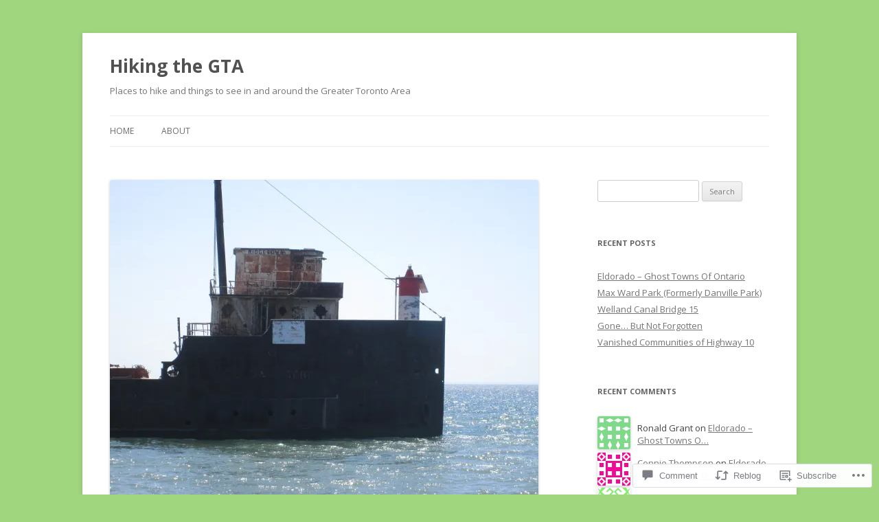

--- FILE ---
content_type: text/html; charset=UTF-8
request_url: https://hikingthegta.com/2015/05/25/the-ridgetown-port-credit/
body_size: 30323
content:
<!DOCTYPE html>
<!--[if IE 7]>
<html class="ie ie7" lang="en">
<![endif]-->
<!--[if IE 8]>
<html class="ie ie8" lang="en">
<![endif]-->
<!--[if !(IE 7) & !(IE 8)]><!-->
<html lang="en">
<!--<![endif]-->
<head>
<meta charset="UTF-8" />
<meta name="viewport" content="width=device-width" />
<title>The Ridgetown &#8211; Port Credit | Hiking the GTA</title>
<link rel="profile" href="https://gmpg.org/xfn/11" />
<link rel="pingback" href="https://hikingthegta.com/xmlrpc.php">
<!--[if lt IE 9]>
<script src="https://s0.wp.com/wp-content/themes/pub/twentytwelve/js/html5.js?m=1394055319i&amp;ver=3.7.0" type="text/javascript"></script>
<![endif]-->
<meta name='robots' content='max-image-preview:large' />

<!-- Async WordPress.com Remote Login -->
<script id="wpcom_remote_login_js">
var wpcom_remote_login_extra_auth = '';
function wpcom_remote_login_remove_dom_node_id( element_id ) {
	var dom_node = document.getElementById( element_id );
	if ( dom_node ) { dom_node.parentNode.removeChild( dom_node ); }
}
function wpcom_remote_login_remove_dom_node_classes( class_name ) {
	var dom_nodes = document.querySelectorAll( '.' + class_name );
	for ( var i = 0; i < dom_nodes.length; i++ ) {
		dom_nodes[ i ].parentNode.removeChild( dom_nodes[ i ] );
	}
}
function wpcom_remote_login_final_cleanup() {
	wpcom_remote_login_remove_dom_node_classes( "wpcom_remote_login_msg" );
	wpcom_remote_login_remove_dom_node_id( "wpcom_remote_login_key" );
	wpcom_remote_login_remove_dom_node_id( "wpcom_remote_login_validate" );
	wpcom_remote_login_remove_dom_node_id( "wpcom_remote_login_js" );
	wpcom_remote_login_remove_dom_node_id( "wpcom_request_access_iframe" );
	wpcom_remote_login_remove_dom_node_id( "wpcom_request_access_styles" );
}

// Watch for messages back from the remote login
window.addEventListener( "message", function( e ) {
	if ( e.origin === "https://r-login.wordpress.com" ) {
		var data = {};
		try {
			data = JSON.parse( e.data );
		} catch( e ) {
			wpcom_remote_login_final_cleanup();
			return;
		}

		if ( data.msg === 'LOGIN' ) {
			// Clean up the login check iframe
			wpcom_remote_login_remove_dom_node_id( "wpcom_remote_login_key" );

			var id_regex = new RegExp( /^[0-9]+$/ );
			var token_regex = new RegExp( /^.*|.*|.*$/ );
			if (
				token_regex.test( data.token )
				&& id_regex.test( data.wpcomid )
			) {
				// We have everything we need to ask for a login
				var script = document.createElement( "script" );
				script.setAttribute( "id", "wpcom_remote_login_validate" );
				script.src = '/remote-login.php?wpcom_remote_login=validate'
					+ '&wpcomid=' + data.wpcomid
					+ '&token=' + encodeURIComponent( data.token )
					+ '&host=' + window.location.protocol
					+ '//' + window.location.hostname
					+ '&postid=2226'
					+ '&is_singular=1';
				document.body.appendChild( script );
			}

			return;
		}

		// Safari ITP, not logged in, so redirect
		if ( data.msg === 'LOGIN-REDIRECT' ) {
			window.location = 'https://wordpress.com/log-in?redirect_to=' + window.location.href;
			return;
		}

		// Safari ITP, storage access failed, remove the request
		if ( data.msg === 'LOGIN-REMOVE' ) {
			var css_zap = 'html { -webkit-transition: margin-top 1s; transition: margin-top 1s; } /* 9001 */ html { margin-top: 0 !important; } * html body { margin-top: 0 !important; } @media screen and ( max-width: 782px ) { html { margin-top: 0 !important; } * html body { margin-top: 0 !important; } }';
			var style_zap = document.createElement( 'style' );
			style_zap.type = 'text/css';
			style_zap.appendChild( document.createTextNode( css_zap ) );
			document.body.appendChild( style_zap );

			var e = document.getElementById( 'wpcom_request_access_iframe' );
			e.parentNode.removeChild( e );

			document.cookie = 'wordpress_com_login_access=denied; path=/; max-age=31536000';

			return;
		}

		// Safari ITP
		if ( data.msg === 'REQUEST_ACCESS' ) {
			console.log( 'request access: safari' );

			// Check ITP iframe enable/disable knob
			if ( wpcom_remote_login_extra_auth !== 'safari_itp_iframe' ) {
				return;
			}

			// If we are in a "private window" there is no ITP.
			var private_window = false;
			try {
				var opendb = window.openDatabase( null, null, null, null );
			} catch( e ) {
				private_window = true;
			}

			if ( private_window ) {
				console.log( 'private window' );
				return;
			}

			var iframe = document.createElement( 'iframe' );
			iframe.id = 'wpcom_request_access_iframe';
			iframe.setAttribute( 'scrolling', 'no' );
			iframe.setAttribute( 'sandbox', 'allow-storage-access-by-user-activation allow-scripts allow-same-origin allow-top-navigation-by-user-activation' );
			iframe.src = 'https://r-login.wordpress.com/remote-login.php?wpcom_remote_login=request_access&origin=' + encodeURIComponent( data.origin ) + '&wpcomid=' + encodeURIComponent( data.wpcomid );

			var css = 'html { -webkit-transition: margin-top 1s; transition: margin-top 1s; } /* 9001 */ html { margin-top: 46px !important; } * html body { margin-top: 46px !important; } @media screen and ( max-width: 660px ) { html { margin-top: 71px !important; } * html body { margin-top: 71px !important; } #wpcom_request_access_iframe { display: block; height: 71px !important; } } #wpcom_request_access_iframe { border: 0px; height: 46px; position: fixed; top: 0; left: 0; width: 100%; min-width: 100%; z-index: 99999; background: #23282d; } ';

			var style = document.createElement( 'style' );
			style.type = 'text/css';
			style.id = 'wpcom_request_access_styles';
			style.appendChild( document.createTextNode( css ) );
			document.body.appendChild( style );

			document.body.appendChild( iframe );
		}

		if ( data.msg === 'DONE' ) {
			wpcom_remote_login_final_cleanup();
		}
	}
}, false );

// Inject the remote login iframe after the page has had a chance to load
// more critical resources
window.addEventListener( "DOMContentLoaded", function( e ) {
	var iframe = document.createElement( "iframe" );
	iframe.style.display = "none";
	iframe.setAttribute( "scrolling", "no" );
	iframe.setAttribute( "id", "wpcom_remote_login_key" );
	iframe.src = "https://r-login.wordpress.com/remote-login.php"
		+ "?wpcom_remote_login=key"
		+ "&origin=aHR0cHM6Ly9oaWtpbmd0aGVndGEuY29t"
		+ "&wpcomid=67580782"
		+ "&time=" + Math.floor( Date.now() / 1000 );
	document.body.appendChild( iframe );
}, false );
</script>
<link rel='dns-prefetch' href='//s0.wp.com' />
<link rel='dns-prefetch' href='//widgets.wp.com' />
<link rel='dns-prefetch' href='//fonts-api.wp.com' />
<link href='https://fonts.gstatic.com' crossorigin rel='preconnect' />
<link rel="alternate" type="application/rss+xml" title="Hiking the GTA &raquo; Feed" href="https://hikingthegta.com/feed/" />
<link rel="alternate" type="application/rss+xml" title="Hiking the GTA &raquo; Comments Feed" href="https://hikingthegta.com/comments/feed/" />
<link rel="alternate" type="application/rss+xml" title="Hiking the GTA &raquo; The Ridgetown &#8211; Port&nbsp;Credit Comments Feed" href="https://hikingthegta.com/2015/05/25/the-ridgetown-port-credit/feed/" />
	<script type="text/javascript">
		/* <![CDATA[ */
		function addLoadEvent(func) {
			var oldonload = window.onload;
			if (typeof window.onload != 'function') {
				window.onload = func;
			} else {
				window.onload = function () {
					oldonload();
					func();
				}
			}
		}
		/* ]]> */
	</script>
	<link crossorigin='anonymous' rel='stylesheet' id='all-css-0-1' href='/wp-content/mu-plugins/likes/jetpack-likes.css?m=1743883414i&cssminify=yes' type='text/css' media='all' />
<style id='wp-emoji-styles-inline-css'>

	img.wp-smiley, img.emoji {
		display: inline !important;
		border: none !important;
		box-shadow: none !important;
		height: 1em !important;
		width: 1em !important;
		margin: 0 0.07em !important;
		vertical-align: -0.1em !important;
		background: none !important;
		padding: 0 !important;
	}
/*# sourceURL=wp-emoji-styles-inline-css */
</style>
<link crossorigin='anonymous' rel='stylesheet' id='all-css-2-1' href='/wp-content/plugins/gutenberg-core/v22.2.0/build/styles/block-library/style.css?m=1764855221i&cssminify=yes' type='text/css' media='all' />
<style id='wp-block-library-inline-css'>
.has-text-align-justify {
	text-align:justify;
}
.has-text-align-justify{text-align:justify;}

/*# sourceURL=wp-block-library-inline-css */
</style><style id='global-styles-inline-css'>
:root{--wp--preset--aspect-ratio--square: 1;--wp--preset--aspect-ratio--4-3: 4/3;--wp--preset--aspect-ratio--3-4: 3/4;--wp--preset--aspect-ratio--3-2: 3/2;--wp--preset--aspect-ratio--2-3: 2/3;--wp--preset--aspect-ratio--16-9: 16/9;--wp--preset--aspect-ratio--9-16: 9/16;--wp--preset--color--black: #000000;--wp--preset--color--cyan-bluish-gray: #abb8c3;--wp--preset--color--white: #fff;--wp--preset--color--pale-pink: #f78da7;--wp--preset--color--vivid-red: #cf2e2e;--wp--preset--color--luminous-vivid-orange: #ff6900;--wp--preset--color--luminous-vivid-amber: #fcb900;--wp--preset--color--light-green-cyan: #7bdcb5;--wp--preset--color--vivid-green-cyan: #00d084;--wp--preset--color--pale-cyan-blue: #8ed1fc;--wp--preset--color--vivid-cyan-blue: #0693e3;--wp--preset--color--vivid-purple: #9b51e0;--wp--preset--color--blue: #21759b;--wp--preset--color--dark-gray: #444;--wp--preset--color--medium-gray: #9f9f9f;--wp--preset--color--light-gray: #e6e6e6;--wp--preset--gradient--vivid-cyan-blue-to-vivid-purple: linear-gradient(135deg,rgb(6,147,227) 0%,rgb(155,81,224) 100%);--wp--preset--gradient--light-green-cyan-to-vivid-green-cyan: linear-gradient(135deg,rgb(122,220,180) 0%,rgb(0,208,130) 100%);--wp--preset--gradient--luminous-vivid-amber-to-luminous-vivid-orange: linear-gradient(135deg,rgb(252,185,0) 0%,rgb(255,105,0) 100%);--wp--preset--gradient--luminous-vivid-orange-to-vivid-red: linear-gradient(135deg,rgb(255,105,0) 0%,rgb(207,46,46) 100%);--wp--preset--gradient--very-light-gray-to-cyan-bluish-gray: linear-gradient(135deg,rgb(238,238,238) 0%,rgb(169,184,195) 100%);--wp--preset--gradient--cool-to-warm-spectrum: linear-gradient(135deg,rgb(74,234,220) 0%,rgb(151,120,209) 20%,rgb(207,42,186) 40%,rgb(238,44,130) 60%,rgb(251,105,98) 80%,rgb(254,248,76) 100%);--wp--preset--gradient--blush-light-purple: linear-gradient(135deg,rgb(255,206,236) 0%,rgb(152,150,240) 100%);--wp--preset--gradient--blush-bordeaux: linear-gradient(135deg,rgb(254,205,165) 0%,rgb(254,45,45) 50%,rgb(107,0,62) 100%);--wp--preset--gradient--luminous-dusk: linear-gradient(135deg,rgb(255,203,112) 0%,rgb(199,81,192) 50%,rgb(65,88,208) 100%);--wp--preset--gradient--pale-ocean: linear-gradient(135deg,rgb(255,245,203) 0%,rgb(182,227,212) 50%,rgb(51,167,181) 100%);--wp--preset--gradient--electric-grass: linear-gradient(135deg,rgb(202,248,128) 0%,rgb(113,206,126) 100%);--wp--preset--gradient--midnight: linear-gradient(135deg,rgb(2,3,129) 0%,rgb(40,116,252) 100%);--wp--preset--font-size--small: 13px;--wp--preset--font-size--medium: 20px;--wp--preset--font-size--large: 36px;--wp--preset--font-size--x-large: 42px;--wp--preset--font-family--albert-sans: 'Albert Sans', sans-serif;--wp--preset--font-family--alegreya: Alegreya, serif;--wp--preset--font-family--arvo: Arvo, serif;--wp--preset--font-family--bodoni-moda: 'Bodoni Moda', serif;--wp--preset--font-family--bricolage-grotesque: 'Bricolage Grotesque', sans-serif;--wp--preset--font-family--cabin: Cabin, sans-serif;--wp--preset--font-family--chivo: Chivo, sans-serif;--wp--preset--font-family--commissioner: Commissioner, sans-serif;--wp--preset--font-family--cormorant: Cormorant, serif;--wp--preset--font-family--courier-prime: 'Courier Prime', monospace;--wp--preset--font-family--crimson-pro: 'Crimson Pro', serif;--wp--preset--font-family--dm-mono: 'DM Mono', monospace;--wp--preset--font-family--dm-sans: 'DM Sans', sans-serif;--wp--preset--font-family--dm-serif-display: 'DM Serif Display', serif;--wp--preset--font-family--domine: Domine, serif;--wp--preset--font-family--eb-garamond: 'EB Garamond', serif;--wp--preset--font-family--epilogue: Epilogue, sans-serif;--wp--preset--font-family--fahkwang: Fahkwang, sans-serif;--wp--preset--font-family--figtree: Figtree, sans-serif;--wp--preset--font-family--fira-sans: 'Fira Sans', sans-serif;--wp--preset--font-family--fjalla-one: 'Fjalla One', sans-serif;--wp--preset--font-family--fraunces: Fraunces, serif;--wp--preset--font-family--gabarito: Gabarito, system-ui;--wp--preset--font-family--ibm-plex-mono: 'IBM Plex Mono', monospace;--wp--preset--font-family--ibm-plex-sans: 'IBM Plex Sans', sans-serif;--wp--preset--font-family--ibarra-real-nova: 'Ibarra Real Nova', serif;--wp--preset--font-family--instrument-serif: 'Instrument Serif', serif;--wp--preset--font-family--inter: Inter, sans-serif;--wp--preset--font-family--josefin-sans: 'Josefin Sans', sans-serif;--wp--preset--font-family--jost: Jost, sans-serif;--wp--preset--font-family--libre-baskerville: 'Libre Baskerville', serif;--wp--preset--font-family--libre-franklin: 'Libre Franklin', sans-serif;--wp--preset--font-family--literata: Literata, serif;--wp--preset--font-family--lora: Lora, serif;--wp--preset--font-family--merriweather: Merriweather, serif;--wp--preset--font-family--montserrat: Montserrat, sans-serif;--wp--preset--font-family--newsreader: Newsreader, serif;--wp--preset--font-family--noto-sans-mono: 'Noto Sans Mono', sans-serif;--wp--preset--font-family--nunito: Nunito, sans-serif;--wp--preset--font-family--open-sans: 'Open Sans', sans-serif;--wp--preset--font-family--overpass: Overpass, sans-serif;--wp--preset--font-family--pt-serif: 'PT Serif', serif;--wp--preset--font-family--petrona: Petrona, serif;--wp--preset--font-family--piazzolla: Piazzolla, serif;--wp--preset--font-family--playfair-display: 'Playfair Display', serif;--wp--preset--font-family--plus-jakarta-sans: 'Plus Jakarta Sans', sans-serif;--wp--preset--font-family--poppins: Poppins, sans-serif;--wp--preset--font-family--raleway: Raleway, sans-serif;--wp--preset--font-family--roboto: Roboto, sans-serif;--wp--preset--font-family--roboto-slab: 'Roboto Slab', serif;--wp--preset--font-family--rubik: Rubik, sans-serif;--wp--preset--font-family--rufina: Rufina, serif;--wp--preset--font-family--sora: Sora, sans-serif;--wp--preset--font-family--source-sans-3: 'Source Sans 3', sans-serif;--wp--preset--font-family--source-serif-4: 'Source Serif 4', serif;--wp--preset--font-family--space-mono: 'Space Mono', monospace;--wp--preset--font-family--syne: Syne, sans-serif;--wp--preset--font-family--texturina: Texturina, serif;--wp--preset--font-family--urbanist: Urbanist, sans-serif;--wp--preset--font-family--work-sans: 'Work Sans', sans-serif;--wp--preset--spacing--20: 0.44rem;--wp--preset--spacing--30: 0.67rem;--wp--preset--spacing--40: 1rem;--wp--preset--spacing--50: 1.5rem;--wp--preset--spacing--60: 2.25rem;--wp--preset--spacing--70: 3.38rem;--wp--preset--spacing--80: 5.06rem;--wp--preset--shadow--natural: 6px 6px 9px rgba(0, 0, 0, 0.2);--wp--preset--shadow--deep: 12px 12px 50px rgba(0, 0, 0, 0.4);--wp--preset--shadow--sharp: 6px 6px 0px rgba(0, 0, 0, 0.2);--wp--preset--shadow--outlined: 6px 6px 0px -3px rgb(255, 255, 255), 6px 6px rgb(0, 0, 0);--wp--preset--shadow--crisp: 6px 6px 0px rgb(0, 0, 0);}:where(.is-layout-flex){gap: 0.5em;}:where(.is-layout-grid){gap: 0.5em;}body .is-layout-flex{display: flex;}.is-layout-flex{flex-wrap: wrap;align-items: center;}.is-layout-flex > :is(*, div){margin: 0;}body .is-layout-grid{display: grid;}.is-layout-grid > :is(*, div){margin: 0;}:where(.wp-block-columns.is-layout-flex){gap: 2em;}:where(.wp-block-columns.is-layout-grid){gap: 2em;}:where(.wp-block-post-template.is-layout-flex){gap: 1.25em;}:where(.wp-block-post-template.is-layout-grid){gap: 1.25em;}.has-black-color{color: var(--wp--preset--color--black) !important;}.has-cyan-bluish-gray-color{color: var(--wp--preset--color--cyan-bluish-gray) !important;}.has-white-color{color: var(--wp--preset--color--white) !important;}.has-pale-pink-color{color: var(--wp--preset--color--pale-pink) !important;}.has-vivid-red-color{color: var(--wp--preset--color--vivid-red) !important;}.has-luminous-vivid-orange-color{color: var(--wp--preset--color--luminous-vivid-orange) !important;}.has-luminous-vivid-amber-color{color: var(--wp--preset--color--luminous-vivid-amber) !important;}.has-light-green-cyan-color{color: var(--wp--preset--color--light-green-cyan) !important;}.has-vivid-green-cyan-color{color: var(--wp--preset--color--vivid-green-cyan) !important;}.has-pale-cyan-blue-color{color: var(--wp--preset--color--pale-cyan-blue) !important;}.has-vivid-cyan-blue-color{color: var(--wp--preset--color--vivid-cyan-blue) !important;}.has-vivid-purple-color{color: var(--wp--preset--color--vivid-purple) !important;}.has-black-background-color{background-color: var(--wp--preset--color--black) !important;}.has-cyan-bluish-gray-background-color{background-color: var(--wp--preset--color--cyan-bluish-gray) !important;}.has-white-background-color{background-color: var(--wp--preset--color--white) !important;}.has-pale-pink-background-color{background-color: var(--wp--preset--color--pale-pink) !important;}.has-vivid-red-background-color{background-color: var(--wp--preset--color--vivid-red) !important;}.has-luminous-vivid-orange-background-color{background-color: var(--wp--preset--color--luminous-vivid-orange) !important;}.has-luminous-vivid-amber-background-color{background-color: var(--wp--preset--color--luminous-vivid-amber) !important;}.has-light-green-cyan-background-color{background-color: var(--wp--preset--color--light-green-cyan) !important;}.has-vivid-green-cyan-background-color{background-color: var(--wp--preset--color--vivid-green-cyan) !important;}.has-pale-cyan-blue-background-color{background-color: var(--wp--preset--color--pale-cyan-blue) !important;}.has-vivid-cyan-blue-background-color{background-color: var(--wp--preset--color--vivid-cyan-blue) !important;}.has-vivid-purple-background-color{background-color: var(--wp--preset--color--vivid-purple) !important;}.has-black-border-color{border-color: var(--wp--preset--color--black) !important;}.has-cyan-bluish-gray-border-color{border-color: var(--wp--preset--color--cyan-bluish-gray) !important;}.has-white-border-color{border-color: var(--wp--preset--color--white) !important;}.has-pale-pink-border-color{border-color: var(--wp--preset--color--pale-pink) !important;}.has-vivid-red-border-color{border-color: var(--wp--preset--color--vivid-red) !important;}.has-luminous-vivid-orange-border-color{border-color: var(--wp--preset--color--luminous-vivid-orange) !important;}.has-luminous-vivid-amber-border-color{border-color: var(--wp--preset--color--luminous-vivid-amber) !important;}.has-light-green-cyan-border-color{border-color: var(--wp--preset--color--light-green-cyan) !important;}.has-vivid-green-cyan-border-color{border-color: var(--wp--preset--color--vivid-green-cyan) !important;}.has-pale-cyan-blue-border-color{border-color: var(--wp--preset--color--pale-cyan-blue) !important;}.has-vivid-cyan-blue-border-color{border-color: var(--wp--preset--color--vivid-cyan-blue) !important;}.has-vivid-purple-border-color{border-color: var(--wp--preset--color--vivid-purple) !important;}.has-vivid-cyan-blue-to-vivid-purple-gradient-background{background: var(--wp--preset--gradient--vivid-cyan-blue-to-vivid-purple) !important;}.has-light-green-cyan-to-vivid-green-cyan-gradient-background{background: var(--wp--preset--gradient--light-green-cyan-to-vivid-green-cyan) !important;}.has-luminous-vivid-amber-to-luminous-vivid-orange-gradient-background{background: var(--wp--preset--gradient--luminous-vivid-amber-to-luminous-vivid-orange) !important;}.has-luminous-vivid-orange-to-vivid-red-gradient-background{background: var(--wp--preset--gradient--luminous-vivid-orange-to-vivid-red) !important;}.has-very-light-gray-to-cyan-bluish-gray-gradient-background{background: var(--wp--preset--gradient--very-light-gray-to-cyan-bluish-gray) !important;}.has-cool-to-warm-spectrum-gradient-background{background: var(--wp--preset--gradient--cool-to-warm-spectrum) !important;}.has-blush-light-purple-gradient-background{background: var(--wp--preset--gradient--blush-light-purple) !important;}.has-blush-bordeaux-gradient-background{background: var(--wp--preset--gradient--blush-bordeaux) !important;}.has-luminous-dusk-gradient-background{background: var(--wp--preset--gradient--luminous-dusk) !important;}.has-pale-ocean-gradient-background{background: var(--wp--preset--gradient--pale-ocean) !important;}.has-electric-grass-gradient-background{background: var(--wp--preset--gradient--electric-grass) !important;}.has-midnight-gradient-background{background: var(--wp--preset--gradient--midnight) !important;}.has-small-font-size{font-size: var(--wp--preset--font-size--small) !important;}.has-medium-font-size{font-size: var(--wp--preset--font-size--medium) !important;}.has-large-font-size{font-size: var(--wp--preset--font-size--large) !important;}.has-x-large-font-size{font-size: var(--wp--preset--font-size--x-large) !important;}.has-albert-sans-font-family{font-family: var(--wp--preset--font-family--albert-sans) !important;}.has-alegreya-font-family{font-family: var(--wp--preset--font-family--alegreya) !important;}.has-arvo-font-family{font-family: var(--wp--preset--font-family--arvo) !important;}.has-bodoni-moda-font-family{font-family: var(--wp--preset--font-family--bodoni-moda) !important;}.has-bricolage-grotesque-font-family{font-family: var(--wp--preset--font-family--bricolage-grotesque) !important;}.has-cabin-font-family{font-family: var(--wp--preset--font-family--cabin) !important;}.has-chivo-font-family{font-family: var(--wp--preset--font-family--chivo) !important;}.has-commissioner-font-family{font-family: var(--wp--preset--font-family--commissioner) !important;}.has-cormorant-font-family{font-family: var(--wp--preset--font-family--cormorant) !important;}.has-courier-prime-font-family{font-family: var(--wp--preset--font-family--courier-prime) !important;}.has-crimson-pro-font-family{font-family: var(--wp--preset--font-family--crimson-pro) !important;}.has-dm-mono-font-family{font-family: var(--wp--preset--font-family--dm-mono) !important;}.has-dm-sans-font-family{font-family: var(--wp--preset--font-family--dm-sans) !important;}.has-dm-serif-display-font-family{font-family: var(--wp--preset--font-family--dm-serif-display) !important;}.has-domine-font-family{font-family: var(--wp--preset--font-family--domine) !important;}.has-eb-garamond-font-family{font-family: var(--wp--preset--font-family--eb-garamond) !important;}.has-epilogue-font-family{font-family: var(--wp--preset--font-family--epilogue) !important;}.has-fahkwang-font-family{font-family: var(--wp--preset--font-family--fahkwang) !important;}.has-figtree-font-family{font-family: var(--wp--preset--font-family--figtree) !important;}.has-fira-sans-font-family{font-family: var(--wp--preset--font-family--fira-sans) !important;}.has-fjalla-one-font-family{font-family: var(--wp--preset--font-family--fjalla-one) !important;}.has-fraunces-font-family{font-family: var(--wp--preset--font-family--fraunces) !important;}.has-gabarito-font-family{font-family: var(--wp--preset--font-family--gabarito) !important;}.has-ibm-plex-mono-font-family{font-family: var(--wp--preset--font-family--ibm-plex-mono) !important;}.has-ibm-plex-sans-font-family{font-family: var(--wp--preset--font-family--ibm-plex-sans) !important;}.has-ibarra-real-nova-font-family{font-family: var(--wp--preset--font-family--ibarra-real-nova) !important;}.has-instrument-serif-font-family{font-family: var(--wp--preset--font-family--instrument-serif) !important;}.has-inter-font-family{font-family: var(--wp--preset--font-family--inter) !important;}.has-josefin-sans-font-family{font-family: var(--wp--preset--font-family--josefin-sans) !important;}.has-jost-font-family{font-family: var(--wp--preset--font-family--jost) !important;}.has-libre-baskerville-font-family{font-family: var(--wp--preset--font-family--libre-baskerville) !important;}.has-libre-franklin-font-family{font-family: var(--wp--preset--font-family--libre-franklin) !important;}.has-literata-font-family{font-family: var(--wp--preset--font-family--literata) !important;}.has-lora-font-family{font-family: var(--wp--preset--font-family--lora) !important;}.has-merriweather-font-family{font-family: var(--wp--preset--font-family--merriweather) !important;}.has-montserrat-font-family{font-family: var(--wp--preset--font-family--montserrat) !important;}.has-newsreader-font-family{font-family: var(--wp--preset--font-family--newsreader) !important;}.has-noto-sans-mono-font-family{font-family: var(--wp--preset--font-family--noto-sans-mono) !important;}.has-nunito-font-family{font-family: var(--wp--preset--font-family--nunito) !important;}.has-open-sans-font-family{font-family: var(--wp--preset--font-family--open-sans) !important;}.has-overpass-font-family{font-family: var(--wp--preset--font-family--overpass) !important;}.has-pt-serif-font-family{font-family: var(--wp--preset--font-family--pt-serif) !important;}.has-petrona-font-family{font-family: var(--wp--preset--font-family--petrona) !important;}.has-piazzolla-font-family{font-family: var(--wp--preset--font-family--piazzolla) !important;}.has-playfair-display-font-family{font-family: var(--wp--preset--font-family--playfair-display) !important;}.has-plus-jakarta-sans-font-family{font-family: var(--wp--preset--font-family--plus-jakarta-sans) !important;}.has-poppins-font-family{font-family: var(--wp--preset--font-family--poppins) !important;}.has-raleway-font-family{font-family: var(--wp--preset--font-family--raleway) !important;}.has-roboto-font-family{font-family: var(--wp--preset--font-family--roboto) !important;}.has-roboto-slab-font-family{font-family: var(--wp--preset--font-family--roboto-slab) !important;}.has-rubik-font-family{font-family: var(--wp--preset--font-family--rubik) !important;}.has-rufina-font-family{font-family: var(--wp--preset--font-family--rufina) !important;}.has-sora-font-family{font-family: var(--wp--preset--font-family--sora) !important;}.has-source-sans-3-font-family{font-family: var(--wp--preset--font-family--source-sans-3) !important;}.has-source-serif-4-font-family{font-family: var(--wp--preset--font-family--source-serif-4) !important;}.has-space-mono-font-family{font-family: var(--wp--preset--font-family--space-mono) !important;}.has-syne-font-family{font-family: var(--wp--preset--font-family--syne) !important;}.has-texturina-font-family{font-family: var(--wp--preset--font-family--texturina) !important;}.has-urbanist-font-family{font-family: var(--wp--preset--font-family--urbanist) !important;}.has-work-sans-font-family{font-family: var(--wp--preset--font-family--work-sans) !important;}
/*# sourceURL=global-styles-inline-css */
</style>

<style id='classic-theme-styles-inline-css'>
/*! This file is auto-generated */
.wp-block-button__link{color:#fff;background-color:#32373c;border-radius:9999px;box-shadow:none;text-decoration:none;padding:calc(.667em + 2px) calc(1.333em + 2px);font-size:1.125em}.wp-block-file__button{background:#32373c;color:#fff;text-decoration:none}
/*# sourceURL=/wp-includes/css/classic-themes.min.css */
</style>
<link crossorigin='anonymous' rel='stylesheet' id='all-css-4-1' href='/_static/??-eJx9jksOwjAMRC9EsEAtnwXiKCgfC1LqJIqd9vq4qtgAYmPJM/PsgbkYn5NgEqBmytjuMTH4XFF1KlZAE4QhWhyRNLb1zBv4jc1FGeNcqchsdFJsZOShIP/jBpRi/dOotJ5YDeCW3t5twhRyBdskkxWJ/osCrh5ci2OACavTzyoulflzX7pc6bI7Hk777tx1/fACNXxjkA==&cssminify=yes' type='text/css' media='all' />
<link rel='stylesheet' id='verbum-gutenberg-css-css' href='https://widgets.wp.com/verbum-block-editor/block-editor.css?ver=1738686361' media='all' />
<link rel='stylesheet' id='twentytwelve-fonts-css' href='https://fonts-api.wp.com/css?family=Open+Sans%3A400italic%2C700italic%2C400%2C700&#038;subset=latin%2Clatin-ext&#038;display=fallback' media='all' />
<link crossorigin='anonymous' rel='stylesheet' id='all-css-8-1' href='/_static/??-eJzTLy/QTc7PK0nNK9EvyUjNTS3WLyhN0i8pBwpUAsmcslT94pLKnFS95OJiHX0iVAPV6Sfl5CdnF4O02OfaGpqbWpibWJiZW2YBADBZKMU=&cssminify=yes' type='text/css' media='all' />
<link crossorigin='anonymous' rel='stylesheet' id='all-css-10-1' href='/_static/??-eJx9i0EOwjAMBD+EcUEiggPiLW1k0iAnjmqnUX9PuLUXLqud1Q62Al6yUTa0mRIpljqhtT5sPXklVNuYoBUv6exVT7hzUoXCNcSsuNDEEnoN2F87/CcFEmDxo0XJB4A3j3H5qa/0vNyGh3PD1d0/X5shQdY=&cssminify=yes' type='text/css' media='all' />
<style id='jetpack-global-styles-frontend-style-inline-css'>
:root { --font-headings: unset; --font-base: unset; --font-headings-default: -apple-system,BlinkMacSystemFont,"Segoe UI",Roboto,Oxygen-Sans,Ubuntu,Cantarell,"Helvetica Neue",sans-serif; --font-base-default: -apple-system,BlinkMacSystemFont,"Segoe UI",Roboto,Oxygen-Sans,Ubuntu,Cantarell,"Helvetica Neue",sans-serif;}
/*# sourceURL=jetpack-global-styles-frontend-style-inline-css */
</style>
<link crossorigin='anonymous' rel='stylesheet' id='all-css-12-1' href='/_static/??-eJyNjcsKAjEMRX/IGtQZBxfip0hMS9sxTYppGfx7H7gRN+7ugcs5sFRHKi1Ig9Jd5R6zGMyhVaTrh8G6QFHfORhYwlvw6P39PbPENZmt4G/ROQuBKWVkxxrVvuBH1lIoz2waILJekF+HUzlupnG3nQ77YZwfuRJIaQ==&cssminify=yes' type='text/css' media='all' />
<script type="text/javascript" id="wpcom-actionbar-placeholder-js-extra">
/* <![CDATA[ */
var actionbardata = {"siteID":"67580782","postID":"2226","siteURL":"https://hikingthegta.com","xhrURL":"https://hikingthegta.com/wp-admin/admin-ajax.php","nonce":"6dfe660a43","isLoggedIn":"","statusMessage":"","subsEmailDefault":"instantly","proxyScriptUrl":"https://s0.wp.com/wp-content/js/wpcom-proxy-request.js?m=1513050504i&amp;ver=20211021","shortlink":"https://wp.me/p4zyQC-zU","i18n":{"followedText":"New posts from this site will now appear in your \u003Ca href=\"https://wordpress.com/reader\"\u003EReader\u003C/a\u003E","foldBar":"Collapse this bar","unfoldBar":"Expand this bar","shortLinkCopied":"Shortlink copied to clipboard."}};
//# sourceURL=wpcom-actionbar-placeholder-js-extra
/* ]]> */
</script>
<script type="text/javascript" id="jetpack-mu-wpcom-settings-js-before">
/* <![CDATA[ */
var JETPACK_MU_WPCOM_SETTINGS = {"assetsUrl":"https://s0.wp.com/wp-content/mu-plugins/jetpack-mu-wpcom-plugin/sun/jetpack_vendor/automattic/jetpack-mu-wpcom/src/build/"};
//# sourceURL=jetpack-mu-wpcom-settings-js-before
/* ]]> */
</script>
<script crossorigin='anonymous' type='text/javascript'  src='/_static/??-eJzTLy/QTc7PK0nNK9HPKtYvyinRLSjKr6jUyyrW0QfKZeYl55SmpBaDJLMKS1OLKqGUXm5mHkFFurmZ6UWJJalQxfa5tobmRgamxgZmFpZZACbyLJI='></script>
<script type="text/javascript" id="rlt-proxy-js-after">
/* <![CDATA[ */
	rltInitialize( {"token":null,"iframeOrigins":["https:\/\/widgets.wp.com"]} );
//# sourceURL=rlt-proxy-js-after
/* ]]> */
</script>
<link rel="EditURI" type="application/rsd+xml" title="RSD" href="https://hikingthegta.wordpress.com/xmlrpc.php?rsd" />
<meta name="generator" content="WordPress.com" />
<link rel="canonical" href="https://hikingthegta.com/2015/05/25/the-ridgetown-port-credit/" />
<link rel='shortlink' href='https://wp.me/p4zyQC-zU' />
<link rel="alternate" type="application/json+oembed" href="https://public-api.wordpress.com/oembed/?format=json&amp;url=https%3A%2F%2Fhikingthegta.com%2F2015%2F05%2F25%2Fthe-ridgetown-port-credit%2F&amp;for=wpcom-auto-discovery" /><link rel="alternate" type="application/xml+oembed" href="https://public-api.wordpress.com/oembed/?format=xml&amp;url=https%3A%2F%2Fhikingthegta.com%2F2015%2F05%2F25%2Fthe-ridgetown-port-credit%2F&amp;for=wpcom-auto-discovery" />
<!-- Jetpack Open Graph Tags -->
<meta property="og:type" content="article" />
<meta property="og:title" content="The Ridgetown &#8211; Port Credit" />
<meta property="og:url" content="https://hikingthegta.com/2015/05/25/the-ridgetown-port-credit/" />
<meta property="og:description" content="Saturday, May 23, 2015 It was one of those spring mornings that start off cool, at only 10 degrees, but quickly warms up.  After several recent visits along the Credit River it seemed like a good t…" />
<meta property="article:published_time" content="2015-05-25T10:22:00+00:00" />
<meta property="article:modified_time" content="2018-10-30T10:35:55+00:00" />
<meta property="og:site_name" content="Hiking the GTA" />
<meta property="og:image" content="https://i0.wp.com/hikingthegta.com/wp-content/uploads/2015/05/img_4736.jpg?fit=1200%2C900&#038;ssl=1" />
<meta property="og:image:width" content="1200" />
<meta property="og:image:height" content="900" />
<meta property="og:image:alt" content="" />
<meta property="og:locale" content="en_US" />
<meta property="article:publisher" content="https://www.facebook.com/WordPresscom" />
<meta name="twitter:text:title" content="The Ridgetown &#8211; Port&nbsp;Credit" />
<meta name="twitter:image" content="https://i0.wp.com/hikingthegta.com/wp-content/uploads/2015/05/img_4736.jpg?fit=1200%2C900&#038;ssl=1&#038;w=640" />
<meta name="twitter:card" content="summary_large_image" />

<!-- End Jetpack Open Graph Tags -->
<link rel="shortcut icon" type="image/x-icon" href="https://s0.wp.com/i/favicon.ico?m=1713425267i" sizes="16x16 24x24 32x32 48x48" />
<link rel="icon" type="image/x-icon" href="https://s0.wp.com/i/favicon.ico?m=1713425267i" sizes="16x16 24x24 32x32 48x48" />
<link rel="apple-touch-icon" href="https://s0.wp.com/i/webclip.png?m=1713868326i" />
<link rel='openid.server' href='https://hikingthegta.com/?openidserver=1' />
<link rel='openid.delegate' href='https://hikingthegta.com/' />
<link rel="search" type="application/opensearchdescription+xml" href="https://hikingthegta.com/osd.xml" title="Hiking the GTA" />
<link rel="search" type="application/opensearchdescription+xml" href="https://s1.wp.com/opensearch.xml" title="WordPress.com" />
<meta name="theme-color" content="#a0d67e" />
<style type="text/css">.recentcomments a{display:inline !important;padding:0 !important;margin:0 !important;}</style>		<style type="text/css">
			.recentcomments a {
				display: inline !important;
				padding: 0 !important;
				margin: 0 !important;
			}

			table.recentcommentsavatartop img.avatar, table.recentcommentsavatarend img.avatar {
				border: 0px;
				margin: 0;
			}

			table.recentcommentsavatartop a, table.recentcommentsavatarend a {
				border: 0px !important;
				background-color: transparent !important;
			}

			td.recentcommentsavatarend, td.recentcommentsavatartop {
				padding: 0px 0px 1px 0px;
				margin: 0px;
			}

			td.recentcommentstextend {
				border: none !important;
				padding: 0px 0px 2px 10px;
			}

			.rtl td.recentcommentstextend {
				padding: 0px 10px 2px 0px;
			}

			td.recentcommentstexttop {
				border: none;
				padding: 0px 0px 0px 10px;
			}

			.rtl td.recentcommentstexttop {
				padding: 0px 10px 0px 0px;
			}
		</style>
		<meta name="description" content="Saturday, May 23, 2015 It was one of those spring mornings that start off cool, at only 10 degrees, but quickly warms up.  After several recent visits along the Credit River it seemed like a good time to visit the mouth of the river.  Port Credit is an unusual town in that it didn&#039;t grow&hellip;" />
<style type="text/css" id="custom-background-css">
body.custom-background { background-color: #a0d67e; }
</style>
	<link crossorigin='anonymous' rel='stylesheet' id='all-css-2-3' href='/_static/??-eJyNjM0KgzAQBl9I/ag/lR6KjyK6LhJNNsHN4uuXQuvZ4wzD4EwlRcksGcHK5G11otg4p4n2H0NNMDohzD7SrtDTJT4qUi1wexDiYp4VNB3RlP3V/MX3N4T3o++aun892277AK5vOq4=&cssminify=yes' type='text/css' media='all' />
</head>

<body class="wp-singular post-template-default single single-post postid-2226 single-format-standard custom-background wp-embed-responsive wp-theme-pubtwentytwelve customizer-styles-applied custom-font-enabled single-author jetpack-reblog-enabled">
<div id="page" class="hfeed site">
	<header id="masthead" class="site-header">
				<hgroup>
			<h1 class="site-title"><a href="https://hikingthegta.com/" title="Hiking the GTA" rel="home">Hiking the GTA</a></h1>
			<h2 class="site-description">Places to hike and things to see in and around the Greater Toronto Area</h2>
		</hgroup>

		<nav id="site-navigation" class="main-navigation">
			<button class="menu-toggle">Menu</button>
			<a class="assistive-text" href="#content" title="Skip to content">Skip to content</a>
			<div class="nav-menu"><ul>
<li ><a href="https://hikingthegta.com/">Home</a></li><li class="page_item page-item-1"><a href="https://hikingthegta.com/about/">About</a></li>
</ul></div>
		</nav><!-- #site-navigation -->

			</header><!-- #masthead -->

	<div id="main" class="wrapper">
	<div id="primary" class="site-content">
		<div id="content" role="main">

			
				
	<article id="post-2226" class="post-2226 post type-post status-publish format-standard has-post-thumbnail hentry category-credit-river tag-credit-river tag-port-credit-post-office tag-ridgetown tag-trumpeter-swan">
				<header class="entry-header">
			<img width="624" height="468" src="https://hikingthegta.com/wp-content/uploads/2015/05/img_4736.jpg?w=624" class="attachment-post-thumbnail size-post-thumbnail wp-post-image" alt="" decoding="async" srcset="https://hikingthegta.com/wp-content/uploads/2015/05/img_4736.jpg?w=624 624w, https://hikingthegta.com/wp-content/uploads/2015/05/img_4736.jpg?w=1248 1248w, https://hikingthegta.com/wp-content/uploads/2015/05/img_4736.jpg?w=150 150w, https://hikingthegta.com/wp-content/uploads/2015/05/img_4736.jpg?w=300 300w, https://hikingthegta.com/wp-content/uploads/2015/05/img_4736.jpg?w=768 768w, https://hikingthegta.com/wp-content/uploads/2015/05/img_4736.jpg?w=1024 1024w" sizes="(max-width: 624px) 100vw, 624px" data-attachment-id="2228" data-permalink="https://hikingthegta.com/2015/05/25/the-ridgetown-port-credit/img_4736/" data-orig-file="https://hikingthegta.com/wp-content/uploads/2015/05/img_4736.jpg" data-orig-size="4608,3456" data-comments-opened="1" data-image-meta="{&quot;aperture&quot;:&quot;6.9&quot;,&quot;credit&quot;:&quot;&quot;,&quot;camera&quot;:&quot;Canon PowerShot A2600&quot;,&quot;caption&quot;:&quot;&quot;,&quot;created_timestamp&quot;:&quot;1432378106&quot;,&quot;copyright&quot;:&quot;&quot;,&quot;focal_length&quot;:&quot;25&quot;,&quot;iso&quot;:&quot;100&quot;,&quot;shutter_speed&quot;:&quot;0.005&quot;,&quot;title&quot;:&quot;&quot;,&quot;orientation&quot;:&quot;1&quot;}" data-image-title="IMG_4736" data-image-description="" data-image-caption="" data-medium-file="https://hikingthegta.com/wp-content/uploads/2015/05/img_4736.jpg?w=300" data-large-file="https://hikingthegta.com/wp-content/uploads/2015/05/img_4736.jpg?w=625" />
						<h1 class="entry-title">The Ridgetown &#8211; Port&nbsp;Credit</h1>
										<div class="comments-link">
					<a href="https://hikingthegta.com/2015/05/25/the-ridgetown-port-credit/#comments">15 Replies</a>				</div><!-- .comments-link -->
					</header><!-- .entry-header -->

				<div class="entry-content">
			<p>Saturday, May 23, 2015</p>
<p>It was one of those spring mornings that start off cool, at only 10 degrees, but quickly warms up.  After several recent visits along the Credit River it seemed like a good time to visit the mouth of the river.  Port Credit is an unusual town in that it didn&#8217;t grow up around a mill or a cross-roads.  It was a planned community laid out by the government to support the harbour that was being built as a back-up to the harbour in York (Toronto).  The Port Credit harbour is at the river mouth and is sheltered by a pair of break walls and The Ridgetown, a partially sunken bulk freighter which can be seen in the cover photo.  The Ridgetown was also featured in the <a title="Adamson Estate" href="https://hikingthegta.wordpress.com/2015/01/25/adamson-estate/">Adamson Estate</a> on Cooksville Creek.  There is plenty of <a href="https://www.google.ca/maps/place/Port+Credit+Library/@43.5516629,-79.5886977,17z/data=!3m1!4b1!4m5!3m4!1s0x882b4673b327e2c9:0xd99b37201695725!8m2!3d43.551659!4d-79.586509">free parking</a> in town near the library.  We crossed Lakeshore Road where the post office sits on the corner of Stavebank Road.</p>
<p>The Port Credit Post Office, Customs House and Armoury was built in 1931 as part of a &#8220;make-work&#8221; program during the Depression.  The site had been reserved for government use since 1820 and when the decision was made to build a new public building in Port Credit it was ideally suited.  The Department of Public Works had specific criteria which included &#8220;good drainage, easily accessible, in a commercial district, visually prominent, and on a corner lot&#8221;.  Post Offices were also to be &#8220;fairly&#8221; close to the harbour or railway station.  31 Lakeshore Road East met all these criteria.  The building is constructed in a style known as Edwardian Classical which was popular during the reign of Edward VII (1901 &#8211; 1910).  Public works had suspended it&#8217;s building program at the start of WWII and picked it back up in 1927 with its existing building designs. This is how the Post Office building came to be 20 years out of date in its architecture.</p>
<p><a href="https://hikingthegta.com/wp-content/uploads/2015/05/img_4702.jpg"><img data-attachment-id="2227" data-permalink="https://hikingthegta.com/2015/05/25/the-ridgetown-port-credit/img_4702/" data-orig-file="https://hikingthegta.com/wp-content/uploads/2015/05/img_4702.jpg" data-orig-size="4608,3456" data-comments-opened="1" data-image-meta="{&quot;aperture&quot;:&quot;2.8&quot;,&quot;credit&quot;:&quot;&quot;,&quot;camera&quot;:&quot;Canon PowerShot A2600&quot;,&quot;caption&quot;:&quot;&quot;,&quot;created_timestamp&quot;:&quot;1432376689&quot;,&quot;copyright&quot;:&quot;&quot;,&quot;focal_length&quot;:&quot;5&quot;,&quot;iso&quot;:&quot;100&quot;,&quot;shutter_speed&quot;:&quot;0.0025&quot;,&quot;title&quot;:&quot;&quot;,&quot;orientation&quot;:&quot;1&quot;}" data-image-title="IMG_4702" data-image-description="" data-image-caption="" data-medium-file="https://hikingthegta.com/wp-content/uploads/2015/05/img_4702.jpg?w=300" data-large-file="https://hikingthegta.com/wp-content/uploads/2015/05/img_4702.jpg?w=625" class="alignnone size-medium wp-image-2227" src="https://hikingthegta.com/wp-content/uploads/2015/05/img_4702.jpg?w=300&#038;h=225" alt="IMG_4702" width="300" height="225" srcset="https://hikingthegta.com/wp-content/uploads/2015/05/img_4702.jpg?w=300 300w, https://hikingthegta.com/wp-content/uploads/2015/05/img_4702.jpg?w=600 600w, https://hikingthegta.com/wp-content/uploads/2015/05/img_4702.jpg?w=150 150w" sizes="(max-width: 300px) 100vw, 300px" /></a></p>
<p>On the west bank of the river stands the lighthouse.  The first lighthouse in Port Credit was built in 1863 but it was separated from the mainland by a flood in 1908.  By 1918 the lighthouse had closed and it stood vacant until it burned down in 1936.  The present lighthouse was built in 1991 and is a replica of the earlier one.</p>
<p><a href="https://hikingthegta.com/wp-content/uploads/2015/05/img_4707.jpg"><img data-attachment-id="2230" data-permalink="https://hikingthegta.com/2015/05/25/the-ridgetown-port-credit/img_4707/" data-orig-file="https://hikingthegta.com/wp-content/uploads/2015/05/img_4707.jpg" data-orig-size="4608,3456" data-comments-opened="1" data-image-meta="{&quot;aperture&quot;:&quot;6.9&quot;,&quot;credit&quot;:&quot;&quot;,&quot;camera&quot;:&quot;Canon PowerShot A2600&quot;,&quot;caption&quot;:&quot;&quot;,&quot;created_timestamp&quot;:&quot;1432376956&quot;,&quot;copyright&quot;:&quot;&quot;,&quot;focal_length&quot;:&quot;25&quot;,&quot;iso&quot;:&quot;100&quot;,&quot;shutter_speed&quot;:&quot;0.0025&quot;,&quot;title&quot;:&quot;&quot;,&quot;orientation&quot;:&quot;1&quot;}" data-image-title="IMG_4707" data-image-description="" data-image-caption="" data-medium-file="https://hikingthegta.com/wp-content/uploads/2015/05/img_4707.jpg?w=300" data-large-file="https://hikingthegta.com/wp-content/uploads/2015/05/img_4707.jpg?w=625" class="alignnone size-medium wp-image-2230" src="https://hikingthegta.com/wp-content/uploads/2015/05/img_4707.jpg?w=300&#038;h=225" alt="IMG_4707" width="300" height="225" srcset="https://hikingthegta.com/wp-content/uploads/2015/05/img_4707.jpg?w=300 300w, https://hikingthegta.com/wp-content/uploads/2015/05/img_4707.jpg?w=600 600w, https://hikingthegta.com/wp-content/uploads/2015/05/img_4707.jpg?w=150 150w" sizes="(max-width: 300px) 100vw, 300px" /></a></p>
<p>The Port Credit harbour has been active since 1834.  Between 1880 and 1910 the harbour was home to an industry called stone-hooking.   Large flat slabs of shale were raked up off of the bottom of the lake for use in the construction boom in Toronto.  At its peak there were 23 ships registered as stone-hookers in Port Credit.  Today the harbour is protected by two stone breakwalls as can be seen in the 1972 aerial photo below.  The Credit River empties into Lake Ontario where it&#8217;s mouth is protected by an angled line of rock.  Running straight out into the lake to the right of this is a second, longer, wall of rock.  We chose to climb out to the end of each of them.  In 1974 the ship The Ridgetown was added at 90 degrees to the end of the straight breakwall to shelter most of the open end of the marina.</p>
<p><a href="https://hikingthegta.com/wp-content/uploads/2015/05/port-credit-harbour.jpg"><img data-attachment-id="2233" data-permalink="https://hikingthegta.com/2015/05/25/the-ridgetown-port-credit/port-credit-harbour/" data-orig-file="https://hikingthegta.com/wp-content/uploads/2015/05/port-credit-harbour.jpg" data-orig-size="570,375" data-comments-opened="1" data-image-meta="{&quot;aperture&quot;:&quot;0&quot;,&quot;credit&quot;:&quot;&quot;,&quot;camera&quot;:&quot;&quot;,&quot;caption&quot;:&quot;&quot;,&quot;created_timestamp&quot;:&quot;0&quot;,&quot;copyright&quot;:&quot;&quot;,&quot;focal_length&quot;:&quot;0&quot;,&quot;iso&quot;:&quot;0&quot;,&quot;shutter_speed&quot;:&quot;0&quot;,&quot;title&quot;:&quot;&quot;,&quot;orientation&quot;:&quot;1&quot;}" data-image-title="Port Credit Harbour" data-image-description="" data-image-caption="" data-medium-file="https://hikingthegta.com/wp-content/uploads/2015/05/port-credit-harbour.jpg?w=300" data-large-file="https://hikingthegta.com/wp-content/uploads/2015/05/port-credit-harbour.jpg?w=570" loading="lazy" class="alignnone size-medium wp-image-2233" src="https://hikingthegta.com/wp-content/uploads/2015/05/port-credit-harbour.jpg?w=300&#038;h=197" alt="Port Credit Harbour" width="300" height="197" srcset="https://hikingthegta.com/wp-content/uploads/2015/05/port-credit-harbour.jpg?w=300 300w, https://hikingthegta.com/wp-content/uploads/2015/05/port-credit-harbour.jpg?w=150 150w, https://hikingthegta.com/wp-content/uploads/2015/05/port-credit-harbour.jpg 570w" sizes="(max-width: 300px) 100vw, 300px" /></a></p>
<p>The first breakwall runs out from the eastern bank of the Credit River.  The Ridgetown can be seen in the distance and one of many Mute Swans is watching us in the foreground.</p>
<p><a href="https://hikingthegta.com/wp-content/uploads/2015/05/img_4717.jpg"><img data-attachment-id="2234" data-permalink="https://hikingthegta.com/2015/05/25/the-ridgetown-port-credit/img_4717/" data-orig-file="https://hikingthegta.com/wp-content/uploads/2015/05/img_4717.jpg" data-orig-size="4608,3456" data-comments-opened="1" data-image-meta="{&quot;aperture&quot;:&quot;3.5&quot;,&quot;credit&quot;:&quot;&quot;,&quot;camera&quot;:&quot;Canon PowerShot A2600&quot;,&quot;caption&quot;:&quot;&quot;,&quot;created_timestamp&quot;:&quot;1432377506&quot;,&quot;copyright&quot;:&quot;&quot;,&quot;focal_length&quot;:&quot;7.543&quot;,&quot;iso&quot;:&quot;100&quot;,&quot;shutter_speed&quot;:&quot;0.001&quot;,&quot;title&quot;:&quot;&quot;,&quot;orientation&quot;:&quot;1&quot;}" data-image-title="IMG_4717" data-image-description="" data-image-caption="" data-medium-file="https://hikingthegta.com/wp-content/uploads/2015/05/img_4717.jpg?w=300" data-large-file="https://hikingthegta.com/wp-content/uploads/2015/05/img_4717.jpg?w=625" loading="lazy" class="alignnone size-medium wp-image-2234" src="https://hikingthegta.com/wp-content/uploads/2015/05/img_4717.jpg?w=300&#038;h=225" alt="IMG_4717" width="300" height="225" srcset="https://hikingthegta.com/wp-content/uploads/2015/05/img_4717.jpg?w=300 300w, https://hikingthegta.com/wp-content/uploads/2015/05/img_4717.jpg?w=600 600w, https://hikingthegta.com/wp-content/uploads/2015/05/img_4717.jpg?w=150 150w" sizes="(max-width: 300px) 100vw, 300px" /></a></p>
<p>Built for $475,000 in 1905 as a flagship for the Pittsburgh Steamship Company the William E Corey was shipwrecked within 3 months.  After $100,000 in repairs it was ready for service again.  In July 1963 it was placed into British registry and renamed Ridgetown.  Two years later it was sold to Upper Lakes Shipping Limited who operated it until 1969.  Between 1970 and 1973 it served as a temporary breakwall for the construction of the Ontario Hydro Power Plant at Nanticoke.  After this it was brought to Toronto where it spent the winter of 1973.  In June 1974 it was loaded with rocks and sunk to protect the mouth of the Port Credit Marina. The picture below shows the ship when it was the William E Corey.</p>
<p><a href="https://hikingthegta.com/wp-content/uploads/2015/05/001461a.jpg"><img data-attachment-id="2239" data-permalink="https://hikingthegta.com/2015/05/25/the-ridgetown-port-credit/001461a/" data-orig-file="https://hikingthegta.com/wp-content/uploads/2015/05/001461a.jpg" data-orig-size="600,381" data-comments-opened="1" data-image-meta="{&quot;aperture&quot;:&quot;0&quot;,&quot;credit&quot;:&quot;&quot;,&quot;camera&quot;:&quot;&quot;,&quot;caption&quot;:&quot;&quot;,&quot;created_timestamp&quot;:&quot;0&quot;,&quot;copyright&quot;:&quot;&quot;,&quot;focal_length&quot;:&quot;0&quot;,&quot;iso&quot;:&quot;0&quot;,&quot;shutter_speed&quot;:&quot;0&quot;,&quot;title&quot;:&quot;&quot;,&quot;orientation&quot;:&quot;0&quot;}" data-image-title="001461a" data-image-description="" data-image-caption="" data-medium-file="https://hikingthegta.com/wp-content/uploads/2015/05/001461a.jpg?w=300" data-large-file="https://hikingthegta.com/wp-content/uploads/2015/05/001461a.jpg?w=600" loading="lazy" class="alignnone size-medium wp-image-2239" src="https://hikingthegta.com/wp-content/uploads/2015/05/001461a.jpg?w=300&#038;h=191" alt="001461a" width="300" height="191" srcset="https://hikingthegta.com/wp-content/uploads/2015/05/001461a.jpg?w=300 300w, https://hikingthegta.com/wp-content/uploads/2015/05/001461a.jpg 600w, https://hikingthegta.com/wp-content/uploads/2015/05/001461a.jpg?w=150 150w" sizes="(max-width: 300px) 100vw, 300px" /></a></p>
<p>As we made our way out the lengthy breakwater we got some great views of The Ridgetown.</p>
<p><a href="https://hikingthegta.com/wp-content/uploads/2015/05/img_4801.jpg"><img data-attachment-id="2235" data-permalink="https://hikingthegta.com/2015/05/25/the-ridgetown-port-credit/img_4801/" data-orig-file="https://hikingthegta.com/wp-content/uploads/2015/05/img_4801.jpg" data-orig-size="4608,3456" data-comments-opened="1" data-image-meta="{&quot;aperture&quot;:&quot;7.9&quot;,&quot;credit&quot;:&quot;&quot;,&quot;camera&quot;:&quot;Canon PowerShot A2600&quot;,&quot;caption&quot;:&quot;&quot;,&quot;created_timestamp&quot;:&quot;1432386555&quot;,&quot;copyright&quot;:&quot;&quot;,&quot;focal_length&quot;:&quot;5&quot;,&quot;iso&quot;:&quot;100&quot;,&quot;shutter_speed&quot;:&quot;0.003125&quot;,&quot;title&quot;:&quot;&quot;,&quot;orientation&quot;:&quot;1&quot;}" data-image-title="IMG_4801" data-image-description="" data-image-caption="" data-medium-file="https://hikingthegta.com/wp-content/uploads/2015/05/img_4801.jpg?w=300" data-large-file="https://hikingthegta.com/wp-content/uploads/2015/05/img_4801.jpg?w=625" loading="lazy" class="alignnone size-medium wp-image-2235" src="https://hikingthegta.com/wp-content/uploads/2015/05/img_4801.jpg?w=300&#038;h=225" alt="IMG_4801" width="300" height="225" srcset="https://hikingthegta.com/wp-content/uploads/2015/05/img_4801.jpg?w=300 300w, https://hikingthegta.com/wp-content/uploads/2015/05/img_4801.jpg?w=600 600w, https://hikingthegta.com/wp-content/uploads/2015/05/img_4801.jpg?w=150 150w" sizes="(max-width: 300px) 100vw, 300px" /></a></p>
<p>Finally, we reached the end of the breakwater and our goal of The Ridgetown.  On the right of the ship can be seen the end of the first breakwater that we investigated.</p>
<p><a href="https://hikingthegta.com/wp-content/uploads/2015/05/img_4814.jpg"><img data-attachment-id="2236" data-permalink="https://hikingthegta.com/2015/05/25/the-ridgetown-port-credit/img_4814/" data-orig-file="https://hikingthegta.com/wp-content/uploads/2015/05/img_4814.jpg" data-orig-size="4608,3456" data-comments-opened="1" data-image-meta="{&quot;aperture&quot;:&quot;2.8&quot;,&quot;credit&quot;:&quot;&quot;,&quot;camera&quot;:&quot;Canon PowerShot A2600&quot;,&quot;caption&quot;:&quot;&quot;,&quot;created_timestamp&quot;:&quot;1432386984&quot;,&quot;copyright&quot;:&quot;&quot;,&quot;focal_length&quot;:&quot;5&quot;,&quot;iso&quot;:&quot;100&quot;,&quot;shutter_speed&quot;:&quot;0.0008&quot;,&quot;title&quot;:&quot;&quot;,&quot;orientation&quot;:&quot;1&quot;}" data-image-title="IMG_4814" data-image-description="" data-image-caption="" data-medium-file="https://hikingthegta.com/wp-content/uploads/2015/05/img_4814.jpg?w=300" data-large-file="https://hikingthegta.com/wp-content/uploads/2015/05/img_4814.jpg?w=625" loading="lazy" class="alignnone size-medium wp-image-2236" src="https://hikingthegta.com/wp-content/uploads/2015/05/img_4814.jpg?w=300&#038;h=225" alt="IMG_4814" width="300" height="225" srcset="https://hikingthegta.com/wp-content/uploads/2015/05/img_4814.jpg?w=300 300w, https://hikingthegta.com/wp-content/uploads/2015/05/img_4814.jpg?w=600 600w, https://hikingthegta.com/wp-content/uploads/2015/05/img_4814.jpg?w=150 150w" sizes="(max-width: 300px) 100vw, 300px" /></a></p>
<p>Looking back at the Port Credit shoreline gives you an idea of how long the breakwater is.  The hike along this breakwater is challenging.  The biggest danger comes from dozens of Canada Geese and Mute Swans that have taken to nesting along its length.  They are prepared to defend their nests and several of them got into hissing at us.  On the way back it started to feel like we were running the gauntlet.</p>
<p><a href="https://hikingthegta.com/wp-content/uploads/2015/05/img_4815.jpg"><img data-attachment-id="2237" data-permalink="https://hikingthegta.com/2015/05/25/the-ridgetown-port-credit/img_4815/" data-orig-file="https://hikingthegta.com/wp-content/uploads/2015/05/img_4815.jpg" data-orig-size="4608,3456" data-comments-opened="1" data-image-meta="{&quot;aperture&quot;:&quot;7.9&quot;,&quot;credit&quot;:&quot;&quot;,&quot;camera&quot;:&quot;Canon PowerShot A2600&quot;,&quot;caption&quot;:&quot;&quot;,&quot;created_timestamp&quot;:&quot;1432386987&quot;,&quot;copyright&quot;:&quot;&quot;,&quot;focal_length&quot;:&quot;5&quot;,&quot;iso&quot;:&quot;100&quot;,&quot;shutter_speed&quot;:&quot;0.004&quot;,&quot;title&quot;:&quot;&quot;,&quot;orientation&quot;:&quot;1&quot;}" data-image-title="IMG_4815" data-image-description="" data-image-caption="" data-medium-file="https://hikingthegta.com/wp-content/uploads/2015/05/img_4815.jpg?w=300" data-large-file="https://hikingthegta.com/wp-content/uploads/2015/05/img_4815.jpg?w=625" loading="lazy" class="alignnone size-medium wp-image-2237" src="https://hikingthegta.com/wp-content/uploads/2015/05/img_4815.jpg?w=300&#038;h=225" alt="IMG_4815" width="300" height="225" srcset="https://hikingthegta.com/wp-content/uploads/2015/05/img_4815.jpg?w=300 300w, https://hikingthegta.com/wp-content/uploads/2015/05/img_4815.jpg?w=600 600w, https://hikingthegta.com/wp-content/uploads/2015/05/img_4815.jpg?w=150 150w" sizes="(max-width: 300px) 100vw, 300px" /></a></p>
<p>The Trumpeter Swan is the largest living bird that is native to North America.  At 28 pounds the largest of the males are also the largest birds capable of flight.  They can be distinguished from the more common Mute Swan by their black bill and feet.  Of all the swans in the mouth of the river and along the two break walls this is the only one we noticed that was a Trumpeter Swan. It was also the only one which was tagged, in this case with a bright yellow &#8220;K94&#8221;.  This is part of a project to reintroduce these swans which were near extinction.</p>
<p><a href="https://hikingthegta.com/wp-content/uploads/2015/05/img_4755.jpg"><img data-attachment-id="2242" data-permalink="https://hikingthegta.com/2015/05/25/the-ridgetown-port-credit/img_4755/" data-orig-file="https://hikingthegta.com/wp-content/uploads/2015/05/img_4755.jpg" data-orig-size="4608,3456" data-comments-opened="1" data-image-meta="{&quot;aperture&quot;:&quot;6.9&quot;,&quot;credit&quot;:&quot;&quot;,&quot;camera&quot;:&quot;Canon PowerShot A2600&quot;,&quot;caption&quot;:&quot;&quot;,&quot;created_timestamp&quot;:&quot;1432379539&quot;,&quot;copyright&quot;:&quot;&quot;,&quot;focal_length&quot;:&quot;25&quot;,&quot;iso&quot;:&quot;100&quot;,&quot;shutter_speed&quot;:&quot;0.002&quot;,&quot;title&quot;:&quot;&quot;,&quot;orientation&quot;:&quot;1&quot;}" data-image-title="IMG_4755" data-image-description="" data-image-caption="" data-medium-file="https://hikingthegta.com/wp-content/uploads/2015/05/img_4755.jpg?w=300" data-large-file="https://hikingthegta.com/wp-content/uploads/2015/05/img_4755.jpg?w=625" loading="lazy" class="alignnone size-medium wp-image-2242" src="https://hikingthegta.com/wp-content/uploads/2015/05/img_4755.jpg?w=300&#038;h=225" alt="IMG_4755" width="300" height="225" srcset="https://hikingthegta.com/wp-content/uploads/2015/05/img_4755.jpg?w=300 300w, https://hikingthegta.com/wp-content/uploads/2015/05/img_4755.jpg?w=600 600w, https://hikingthegta.com/wp-content/uploads/2015/05/img_4755.jpg?w=150 150w" sizes="(max-width: 300px) 100vw, 300px" /></a></p>
<p>Port Credit has a cultural heritage designation and there is plenty more to be explored in the area.  J. C. Saddington Park and the Imperial Oil Lands were explored on March 4, 2017 and can be found <a href="https://hikingthegta.com/2017/03/05/imperial-oil-lands/">here</a>.</p>
<p>Google Maps Link: <a href="https://www.google.ca/maps/place/Port+Credit,+Mississauga,+ON/@43.5494572,-79.5870854,16z/data=!4m5!3m4!1s0x882b4673f50fa7b9:0xb203193a854c8d84!8m2!3d43.5516151!4d-79.585628">Port Credit</a></p>
<p>Like us at <a href="http://www.facebook.com/hikingthegta" rel="nofollow">http://www.facebook.com/hikingthegta</a></p>
<p>Follow us at <a href="http://www.hikingthegta.com" rel="nofollow">http://www.hikingthegta.com</a></p>
<div id="jp-post-flair" class="sharedaddy sd-like-enabled sd-sharing-enabled"><div class="sharedaddy sd-sharing-enabled"><div class="robots-nocontent sd-block sd-social sd-social-icon-text sd-sharing"><h3 class="sd-title">Share this:</h3><div class="sd-content"><ul><li class="share-twitter"><a rel="nofollow noopener noreferrer"
				data-shared="sharing-twitter-2226"
				class="share-twitter sd-button share-icon"
				href="https://hikingthegta.com/2015/05/25/the-ridgetown-port-credit/?share=twitter"
				target="_blank"
				aria-labelledby="sharing-twitter-2226"
				>
				<span id="sharing-twitter-2226" hidden>Share on X (Opens in new window)</span>
				<span>X</span>
			</a></li><li><a href="#" class="sharing-anchor sd-button share-more"><span>More</span></a></li><li class="share-end"></li></ul><div class="sharing-hidden"><div class="inner" style="display: none;width:150px;"><ul style="background-image:none;"><li class="share-facebook"><a rel="nofollow noopener noreferrer"
				data-shared="sharing-facebook-2226"
				class="share-facebook sd-button share-icon"
				href="https://hikingthegta.com/2015/05/25/the-ridgetown-port-credit/?share=facebook"
				target="_blank"
				aria-labelledby="sharing-facebook-2226"
				>
				<span id="sharing-facebook-2226" hidden>Share on Facebook (Opens in new window)</span>
				<span>Facebook</span>
			</a></li><li class="share-end"></li></ul></div></div></div></div></div><div class='sharedaddy sd-block sd-like jetpack-likes-widget-wrapper jetpack-likes-widget-unloaded' id='like-post-wrapper-67580782-2226-696b0c9812851' data-src='//widgets.wp.com/likes/index.html?ver=20260117#blog_id=67580782&amp;post_id=2226&amp;origin=hikingthegta.wordpress.com&amp;obj_id=67580782-2226-696b0c9812851&amp;domain=hikingthegta.com' data-name='like-post-frame-67580782-2226-696b0c9812851' data-title='Like or Reblog'><div class='likes-widget-placeholder post-likes-widget-placeholder' style='height: 55px;'><span class='button'><span>Like</span></span> <span class='loading'>Loading...</span></div><span class='sd-text-color'></span><a class='sd-link-color'></a></div></div>					</div><!-- .entry-content -->
		
		<footer class="entry-meta">
			This entry was posted in <a href="https://hikingthegta.com/category/credit-river/" rel="category tag">Credit River</a> and tagged <a href="https://hikingthegta.com/tag/credit-river/" rel="tag">Credit River</a>, <a href="https://hikingthegta.com/tag/port-credit-post-office/" rel="tag">Port Credit Post Office</a>, <a href="https://hikingthegta.com/tag/ridgetown/" rel="tag">Ridgetown</a>, <a href="https://hikingthegta.com/tag/trumpeter-swan/" rel="tag">Trumpeter Swan</a> on <a href="https://hikingthegta.com/2015/05/25/the-ridgetown-port-credit/" title="10:22 am" rel="bookmark"><time class="entry-date" datetime="2015-05-25T10:22:00-04:00">May 25, 2015</time></a><span class="by-author"> by <span class="author vcard"><a class="url fn n" href="https://hikingthegta.com/author/hikingthegta/" title="View all posts by hikingthegta" rel="author">hikingthegta</a></span></span>.								</footer><!-- .entry-meta -->
	</article><!-- #post -->

				<nav class="nav-single">
					<h3 class="assistive-text">Post navigation</h3>
					<span class="nav-previous"><a href="https://hikingthegta.com/2015/05/21/nicolston-mill/" rel="prev"><span class="meta-nav">&larr;</span> Nicolston Mill</a></span>
					<span class="nav-next"><a href="https://hikingthegta.com/2015/06/01/the-barrie-light-company/" rel="next">The Barrie Light&nbsp;Company <span class="meta-nav">&rarr;</span></a></span>
				</nav><!-- .nav-single -->

				
<div id="comments" class="comments-area">

	
			<h2 class="comments-title">
			15 thoughts on &ldquo;<span>The Ridgetown &#8211; Port&nbsp;Credit</span>&rdquo;		</h2>

		<ol class="commentlist">
				<li class="pingback even thread-even depth-1" id="comment-213">
		<p>Pingback: <a href="https://hikingthegta.wordpress.com/2015/07/22/hiking-the-gta-100-amazing-animals/" class="url" rel="ugc external nofollow">Hiking the GTA #100 &#8211; Amazing Animals | Hiking the GTA</a> </p>
	</li><!-- #comment-## -->
	<li class="pingback odd alt thread-odd thread-alt depth-1" id="comment-328">
		<p>Pingback: <a href="https://hikingthegta.wordpress.com/2015/09/18/hermit-hollow-hillsburgh/" class="url" rel="ugc external nofollow">Hermit Hollow &#8211; Hillsburgh | Hiking the GTA</a> </p>
	</li><!-- #comment-## -->
	<li class="comment even thread-even depth-1" id="li-comment-389">
		<article id="comment-389" class="comment">
			<header class="comment-meta comment-author vcard">
				<img referrerpolicy="no-referrer" alt='Julie Kee&#039;s avatar' src='https://2.gravatar.com/avatar/5e2d605e67bafb0d403e9116332d3aff5963fc3e499cdfbfc0b8410f372fe3d5?s=44&#038;d=identicon&#038;r=G' srcset='https://2.gravatar.com/avatar/5e2d605e67bafb0d403e9116332d3aff5963fc3e499cdfbfc0b8410f372fe3d5?s=44&#038;d=identicon&#038;r=G 1x, https://2.gravatar.com/avatar/5e2d605e67bafb0d403e9116332d3aff5963fc3e499cdfbfc0b8410f372fe3d5?s=66&#038;d=identicon&#038;r=G 1.5x, https://2.gravatar.com/avatar/5e2d605e67bafb0d403e9116332d3aff5963fc3e499cdfbfc0b8410f372fe3d5?s=88&#038;d=identicon&#038;r=G 2x, https://2.gravatar.com/avatar/5e2d605e67bafb0d403e9116332d3aff5963fc3e499cdfbfc0b8410f372fe3d5?s=132&#038;d=identicon&#038;r=G 3x, https://2.gravatar.com/avatar/5e2d605e67bafb0d403e9116332d3aff5963fc3e499cdfbfc0b8410f372fe3d5?s=176&#038;d=identicon&#038;r=G 4x' class='avatar avatar-44' height='44' width='44' loading='lazy' decoding='async' /><cite><b class="fn">Julie Kee</b> </cite><a href="https://hikingthegta.com/2015/05/25/the-ridgetown-port-credit/#comment-389"><time datetime="2015-10-29T20:49:31-04:00">October 29, 2015 at 8:49 pm</time></a>			</header><!-- .comment-meta -->

				
				
			<section class="comment-content comment">
				<p>Hi there, </p>
<p>K94 was actually tagged in the winter of 2014 as a cygnet at LaSalle Park in Burlington, Ontario.</p>
							</section><!-- .comment-content -->

				<div class="reply">
				<a rel="nofollow" class="comment-reply-link" href="https://hikingthegta.com/2015/05/25/the-ridgetown-port-credit/?replytocom=389#respond" data-commentid="389" data-postid="2226" data-belowelement="comment-389" data-respondelement="respond" data-replyto="Reply to Julie Kee" aria-label="Reply to Julie Kee">Reply</a> <span>&darr;</span>				</div><!-- .reply -->
			</article><!-- #comment-## -->
				<ol class="children">
	<li class="comment byuser comment-author-hikingthegta bypostauthor odd alt depth-2" id="li-comment-390">
		<article id="comment-390" class="comment">
			<header class="comment-meta comment-author vcard">
				<img referrerpolicy="no-referrer" alt='hikingthegta&#039;s avatar' src='https://0.gravatar.com/avatar/fbb5b6b4b6eb6eced49febb057f9458664349741c97e20f709d502d7d05cf5c2?s=44&#038;d=identicon&#038;r=G' srcset='https://0.gravatar.com/avatar/fbb5b6b4b6eb6eced49febb057f9458664349741c97e20f709d502d7d05cf5c2?s=44&#038;d=identicon&#038;r=G 1x, https://0.gravatar.com/avatar/fbb5b6b4b6eb6eced49febb057f9458664349741c97e20f709d502d7d05cf5c2?s=66&#038;d=identicon&#038;r=G 1.5x, https://0.gravatar.com/avatar/fbb5b6b4b6eb6eced49febb057f9458664349741c97e20f709d502d7d05cf5c2?s=88&#038;d=identicon&#038;r=G 2x, https://0.gravatar.com/avatar/fbb5b6b4b6eb6eced49febb057f9458664349741c97e20f709d502d7d05cf5c2?s=132&#038;d=identicon&#038;r=G 3x, https://0.gravatar.com/avatar/fbb5b6b4b6eb6eced49febb057f9458664349741c97e20f709d502d7d05cf5c2?s=176&#038;d=identicon&#038;r=G 4x' class='avatar avatar-44' height='44' width='44' loading='lazy' decoding='async' /><cite><b class="fn">hikingthegta</b> <span>Post author</span></cite><a href="https://hikingthegta.com/2015/05/25/the-ridgetown-port-credit/#comment-390"><time datetime="2015-10-30T02:31:53-04:00">October 30, 2015 at 2:31 am</time></a>			</header><!-- .comment-meta -->

				
				
			<section class="comment-content comment">
				<p>Hi Julie,<br />
Thanks for your comment.  I took that info from an on-line database.  I have found plenty of mistakes before and would like to correct this.  Is there a place where I can reference this information that you have provided?  Or, were you part of the project?</p>
							</section><!-- .comment-content -->

				<div class="reply">
				<a rel="nofollow" class="comment-reply-link" href="https://hikingthegta.com/2015/05/25/the-ridgetown-port-credit/?replytocom=390#respond" data-commentid="390" data-postid="2226" data-belowelement="comment-390" data-respondelement="respond" data-replyto="Reply to hikingthegta" aria-label="Reply to hikingthegta">Reply</a> <span>&darr;</span>				</div><!-- .reply -->
			</article><!-- #comment-## -->
				</li><!-- #comment-## -->
</ol><!-- .children -->
</li><!-- #comment-## -->
	<li class="pingback even thread-odd thread-alt depth-1" id="comment-602">
		<p>Pingback: <a href="https://hikingthegta.wordpress.com/2015/01/25/adamson-estate/" class="url" rel="ugc external nofollow">Adamson Estate | Hiking the GTA</a> </p>
	</li><!-- #comment-## -->
	<li class="pingback odd alt thread-even depth-1" id="comment-631">
		<p>Pingback: <a href="https://hikingthegta.wordpress.com/2016/02/24/island-lake/" class="url" rel="ugc external nofollow">Island Lake | Hiking the GTA</a> </p>
	</li><!-- #comment-## -->
	<li class="pingback even thread-odd thread-alt depth-1" id="comment-1316">
		<p>Pingback: <a href="https://hikingthegta.com/2017/03/05/imperial-oil-lands/" class="url" rel="ugc">Imperial Oil Lands | Hiking the GTA</a> </p>
	</li><!-- #comment-## -->
	<li class="pingback odd alt thread-even depth-1" id="comment-1580">
		<p>Pingback: <a href="https://hikingthegta.com/2017/06/11/the-credit-valley-trail/" class="url" rel="ugc">The Credit Valley Trail | Hiking the GTA</a> </p>
	</li><!-- #comment-## -->
	<li class="comment even thread-odd thread-alt depth-1" id="li-comment-3224">
		<article id="comment-3224" class="comment">
			<header class="comment-meta comment-author vcard">
				<img referrerpolicy="no-referrer" alt='Mark Nye&#039;s avatar' src='https://0.gravatar.com/avatar/95593eb951d862c51b5f3786dcd63cfadb8c913d2a4cace84f921798ac1e4425?s=44&#038;d=identicon&#038;r=G' srcset='https://0.gravatar.com/avatar/95593eb951d862c51b5f3786dcd63cfadb8c913d2a4cace84f921798ac1e4425?s=44&#038;d=identicon&#038;r=G 1x, https://0.gravatar.com/avatar/95593eb951d862c51b5f3786dcd63cfadb8c913d2a4cace84f921798ac1e4425?s=66&#038;d=identicon&#038;r=G 1.5x, https://0.gravatar.com/avatar/95593eb951d862c51b5f3786dcd63cfadb8c913d2a4cace84f921798ac1e4425?s=88&#038;d=identicon&#038;r=G 2x, https://0.gravatar.com/avatar/95593eb951d862c51b5f3786dcd63cfadb8c913d2a4cace84f921798ac1e4425?s=132&#038;d=identicon&#038;r=G 3x, https://0.gravatar.com/avatar/95593eb951d862c51b5f3786dcd63cfadb8c913d2a4cace84f921798ac1e4425?s=176&#038;d=identicon&#038;r=G 4x' class='avatar avatar-44' height='44' width='44' loading='lazy' decoding='async' /><cite><b class="fn">Mark Nye</b> </cite><a href="https://hikingthegta.com/2015/05/25/the-ridgetown-port-credit/#comment-3224"><time datetime="2018-10-30T20:56:30-04:00">October 30, 2018 at 8:56 pm</time></a>			</header><!-- .comment-meta -->

				
				
			<section class="comment-content comment">
				<p>In around 1982 I spent more than a week aboard the Ridgetown. I helped weld up all the port holes and installed the plating around the stern to keep visitors off. It was an interesting job.</p>
							</section><!-- .comment-content -->

				<div class="reply">
				<a rel="nofollow" class="comment-reply-link" href="https://hikingthegta.com/2015/05/25/the-ridgetown-port-credit/?replytocom=3224#respond" data-commentid="3224" data-postid="2226" data-belowelement="comment-3224" data-respondelement="respond" data-replyto="Reply to Mark Nye" aria-label="Reply to Mark Nye">Reply</a> <span>&darr;</span>				</div><!-- .reply -->
			</article><!-- #comment-## -->
				</li><!-- #comment-## -->
	<li class="pingback odd alt thread-even depth-1" id="comment-10468">
		<p>Pingback: <a href="https://hikingthegta.com/2019/02/23/lakefront-promenade-park/" class="url" rel="ugc">Lakefront Promenade Park | Hiking the GTA</a> </p>
	</li><!-- #comment-## -->
	<li class="pingback even thread-odd thread-alt depth-1" id="comment-19712">
		<p>Pingback: <a href="https://hikingthegta.com/2019/09/17/lakeview-park/" class="url" rel="ugc">Lakeview Park | Hiking the GTA</a> </p>
	</li><!-- #comment-## -->
	<li class="pingback odd alt thread-even depth-1" id="comment-23942">
		<p>Pingback: <a href="https://travelwithnoregrets.net/7-places-in-the-greater-toronto-area-to-enjoy-a-beautiful-walk-by-the-lake/" class="url" rel="ugc external nofollow">7 places in the Greater Toronto Area to enjoy a beautiful walk by the lake &#124; Unravel World Travel</a> </p>
	</li><!-- #comment-## -->
	<li class="pingback even thread-odd thread-alt depth-1" id="comment-25097">
		<p>Pingback: <a href="https://ourhiddenworld.ca/s-s-william-e-corey/" class="url" rel="ugc external nofollow">S.S. William E. Corey &#8211; Our Hidden World</a> </p>
	</li><!-- #comment-## -->
	<li class="pingback odd alt thread-even depth-1" id="comment-26391">
		<p>Pingback: <a href="https://hikingthegta.com/2022/04/23/back-tracks-8-years-of-trails/" class="url" rel="ugc">Back Tracks &#8211; 8 Years of Trails | Hiking the GTA</a> </p>
	</li><!-- #comment-## -->
	<li class="pingback even thread-odd thread-alt depth-1" id="comment-28445">
		<p>Pingback: <a href="https://ourhiddenworld.ca/2023/06/13/s-s-william-e-corey/" class="url" rel="ugc external nofollow">S.S. William E. Corey &#8211; OurHiddenWorld</a> </p>
	</li><!-- #comment-## -->
		</ol><!-- .commentlist -->

		
		
	
		<div id="respond" class="comment-respond">
		<h3 id="reply-title" class="comment-reply-title">Leave a comment <small><a rel="nofollow" id="cancel-comment-reply-link" href="/2015/05/25/the-ridgetown-port-credit/#respond" style="display:none;">Cancel reply</a></small></h3><form action="https://hikingthegta.com/wp-comments-post.php" method="post" id="commentform" class="comment-form">


<div class="comment-form__verbum transparent"></div><div class="verbum-form-meta"><input type='hidden' name='comment_post_ID' value='2226' id='comment_post_ID' />
<input type='hidden' name='comment_parent' id='comment_parent' value='0' />

			<input type="hidden" name="highlander_comment_nonce" id="highlander_comment_nonce" value="2b2fa86b74" />
			<input type="hidden" name="verbum_show_subscription_modal" value="" /></div><p style="display: none;"><input type="hidden" id="akismet_comment_nonce" name="akismet_comment_nonce" value="e59535d71f" /></p><p style="display: none !important;" class="akismet-fields-container" data-prefix="ak_"><label>&#916;<textarea name="ak_hp_textarea" cols="45" rows="8" maxlength="100"></textarea></label><input type="hidden" id="ak_js_1" name="ak_js" value="223"/><script type="text/javascript">
/* <![CDATA[ */
document.getElementById( "ak_js_1" ).setAttribute( "value", ( new Date() ).getTime() );
/* ]]> */
</script>
</p></form>	</div><!-- #respond -->
	
</div><!-- #comments .comments-area -->

			
		</div><!-- #content -->
	</div><!-- #primary -->


			<div id="secondary" class="widget-area" role="complementary">
						<aside id="search-2" class="widget widget_search"><form role="search" method="get" id="searchform" class="searchform" action="https://hikingthegta.com/">
				<div>
					<label class="screen-reader-text" for="s">Search for:</label>
					<input type="text" value="" name="s" id="s" />
					<input type="submit" id="searchsubmit" value="Search" />
				</div>
			</form></aside>
		<aside id="recent-posts-2" class="widget widget_recent_entries">
		<h3 class="widget-title">Recent Posts</h3>
		<ul>
											<li>
					<a href="https://hikingthegta.com/2025/11/29/eldorado-ghost-towns-of-ontario/">Eldorado &#8211; Ghost Towns Of&nbsp;Ontario</a>
									</li>
											<li>
					<a href="https://hikingthegta.com/2025/11/02/max-ward-park-formerly-danville-park/">Max Ward Park (Formerly Danville&nbsp;Park)</a>
									</li>
											<li>
					<a href="https://hikingthegta.com/2025/10/18/welland-canal-bridge-15/">Welland Canal Bridge&nbsp;15</a>
									</li>
											<li>
					<a href="https://hikingthegta.com/2025/09/27/gone-but-not-forgotten/">Gone&#8230; But Not&nbsp;Forgotten</a>
									</li>
											<li>
					<a href="https://hikingthegta.com/2025/08/23/vanished-communities-of-highway-10/">Vanished Communities of Highway&nbsp;10</a>
									</li>
					</ul>

		</aside><aside id="recent-comments-2" class="widget widget_recent_comments"><h3 class="widget-title">Recent Comments</h3>				<table class="recentcommentsavatar" cellspacing="0" cellpadding="0" border="0">
					<tr><td title="Ronald Grant" class="recentcommentsavatartop" style="height:48px; width:48px;"><img referrerpolicy="no-referrer" alt='Ronald Grant&#039;s avatar' src='https://0.gravatar.com/avatar/97bfaf23b24c72bb837543c8173c6ebca8565849964e22d66a37864c232704a8?s=48&#038;d=identicon&#038;r=G' srcset='https://0.gravatar.com/avatar/97bfaf23b24c72bb837543c8173c6ebca8565849964e22d66a37864c232704a8?s=48&#038;d=identicon&#038;r=G 1x, https://0.gravatar.com/avatar/97bfaf23b24c72bb837543c8173c6ebca8565849964e22d66a37864c232704a8?s=72&#038;d=identicon&#038;r=G 1.5x, https://0.gravatar.com/avatar/97bfaf23b24c72bb837543c8173c6ebca8565849964e22d66a37864c232704a8?s=96&#038;d=identicon&#038;r=G 2x, https://0.gravatar.com/avatar/97bfaf23b24c72bb837543c8173c6ebca8565849964e22d66a37864c232704a8?s=144&#038;d=identicon&#038;r=G 3x, https://0.gravatar.com/avatar/97bfaf23b24c72bb837543c8173c6ebca8565849964e22d66a37864c232704a8?s=192&#038;d=identicon&#038;r=G 4x' class='avatar avatar-48' height='48' width='48' loading='lazy' decoding='async' /></td><td class="recentcommentstexttop" style="">Ronald Grant on <a href="https://hikingthegta.com/2025/11/29/eldorado-ghost-towns-of-ontario/comment-page-1/#comment-29238">Eldorado &#8211; Ghost Towns O&hellip;</a></td></tr><tr><td title="Connie Thompson" class="recentcommentsavatarend" style="height:48px; width:48px;"><a href="http://iamnanny2009@hotmail.com" rel="nofollow"><img referrerpolicy="no-referrer" alt='Connie Thompson&#039;s avatar' src='https://0.gravatar.com/avatar/9c1d7172a6351a4d54f2d09f0905e63194464cd03bedc1088938eb2df91b75b9?s=48&#038;d=identicon&#038;r=G' srcset='https://0.gravatar.com/avatar/9c1d7172a6351a4d54f2d09f0905e63194464cd03bedc1088938eb2df91b75b9?s=48&#038;d=identicon&#038;r=G 1x, https://0.gravatar.com/avatar/9c1d7172a6351a4d54f2d09f0905e63194464cd03bedc1088938eb2df91b75b9?s=72&#038;d=identicon&#038;r=G 1.5x, https://0.gravatar.com/avatar/9c1d7172a6351a4d54f2d09f0905e63194464cd03bedc1088938eb2df91b75b9?s=96&#038;d=identicon&#038;r=G 2x, https://0.gravatar.com/avatar/9c1d7172a6351a4d54f2d09f0905e63194464cd03bedc1088938eb2df91b75b9?s=144&#038;d=identicon&#038;r=G 3x, https://0.gravatar.com/avatar/9c1d7172a6351a4d54f2d09f0905e63194464cd03bedc1088938eb2df91b75b9?s=192&#038;d=identicon&#038;r=G 4x' class='avatar avatar-48' height='48' width='48' loading='lazy' decoding='async' /></a></td><td class="recentcommentstextend" style=""><a href="http://iamnanny2009@hotmail.com" rel="nofollow">Connie Thompson</a> on <a href="https://hikingthegta.com/2025/11/29/eldorado-ghost-towns-of-ontario/comment-page-1/#comment-29236">Eldorado &#8211; Ghost Towns O&hellip;</a></td></tr><tr><td title="john Winkler" class="recentcommentsavatarend" style="height:48px; width:48px;"><img referrerpolicy="no-referrer" alt='john Winkler&#039;s avatar' src='https://1.gravatar.com/avatar/ae3731d5016351bb312609ad8b775272c2b186ab86470ee7b81859564d5e922a?s=48&#038;d=identicon&#038;r=G' srcset='https://1.gravatar.com/avatar/ae3731d5016351bb312609ad8b775272c2b186ab86470ee7b81859564d5e922a?s=48&#038;d=identicon&#038;r=G 1x, https://1.gravatar.com/avatar/ae3731d5016351bb312609ad8b775272c2b186ab86470ee7b81859564d5e922a?s=72&#038;d=identicon&#038;r=G 1.5x, https://1.gravatar.com/avatar/ae3731d5016351bb312609ad8b775272c2b186ab86470ee7b81859564d5e922a?s=96&#038;d=identicon&#038;r=G 2x, https://1.gravatar.com/avatar/ae3731d5016351bb312609ad8b775272c2b186ab86470ee7b81859564d5e922a?s=144&#038;d=identicon&#038;r=G 3x, https://1.gravatar.com/avatar/ae3731d5016351bb312609ad8b775272c2b186ab86470ee7b81859564d5e922a?s=192&#038;d=identicon&#038;r=G 4x' class='avatar avatar-48' height='48' width='48' loading='lazy' decoding='async' /></td><td class="recentcommentstextend" style="">john Winkler on <a href="https://hikingthegta.com/2025/11/29/eldorado-ghost-towns-of-ontario/comment-page-1/#comment-29235">Eldorado &#8211; Ghost Towns O&hellip;</a></td></tr><tr><td title="mbiftody" class="recentcommentsavatarend" style="height:48px; width:48px;"><img referrerpolicy="no-referrer" alt='mbiftody&#039;s avatar' src='https://1.gravatar.com/avatar/15d7e2024fcf239ddb2049700323cbdedb9478a193e0cde4172da7191886c435?s=48&#038;d=identicon&#038;r=G' srcset='https://1.gravatar.com/avatar/15d7e2024fcf239ddb2049700323cbdedb9478a193e0cde4172da7191886c435?s=48&#038;d=identicon&#038;r=G 1x, https://1.gravatar.com/avatar/15d7e2024fcf239ddb2049700323cbdedb9478a193e0cde4172da7191886c435?s=72&#038;d=identicon&#038;r=G 1.5x, https://1.gravatar.com/avatar/15d7e2024fcf239ddb2049700323cbdedb9478a193e0cde4172da7191886c435?s=96&#038;d=identicon&#038;r=G 2x, https://1.gravatar.com/avatar/15d7e2024fcf239ddb2049700323cbdedb9478a193e0cde4172da7191886c435?s=144&#038;d=identicon&#038;r=G 3x, https://1.gravatar.com/avatar/15d7e2024fcf239ddb2049700323cbdedb9478a193e0cde4172da7191886c435?s=192&#038;d=identicon&#038;r=G 4x' class='avatar avatar-48' height='48' width='48' loading='lazy' decoding='async' /></td><td class="recentcommentstextend" style="">mbiftody on <a href="https://hikingthegta.com/2025/11/29/eldorado-ghost-towns-of-ontario/comment-page-1/#comment-29234">Eldorado &#8211; Ghost Towns O&hellip;</a></td></tr><tr><td title="Eldorado &#8211; Ghost Towns Of Ontario | Hiking the GTA" class="recentcommentsavatarend" style="height:48px; width:48px;"><a href="https://hikingthegta.com/2025/11/29/eldorado-ghost-towns-of-ontario/" rel="nofollow"></a></td><td class="recentcommentstextend" style=""><a href="https://hikingthegta.com/2025/11/29/eldorado-ghost-towns-of-ontario/" rel="nofollow">Eldorado &#8211; Gho&hellip;</a> on <a href="https://hikingthegta.com/2020/12/12/coopers-falls-ghost-towns-of-ontario/comment-page-1/#comment-29233">Cooper&#8217;s Falls &#8211; G&hellip;</a></td></tr>				</table>
				</aside><aside id="archives-2" class="widget widget_archive"><h3 class="widget-title">Archives</h3>
			<ul>
					<li><a href='https://hikingthegta.com/2025/11/'>November 2025</a></li>
	<li><a href='https://hikingthegta.com/2025/10/'>October 2025</a></li>
	<li><a href='https://hikingthegta.com/2025/09/'>September 2025</a></li>
	<li><a href='https://hikingthegta.com/2025/08/'>August 2025</a></li>
	<li><a href='https://hikingthegta.com/2025/07/'>July 2025</a></li>
	<li><a href='https://hikingthegta.com/2025/06/'>June 2025</a></li>
	<li><a href='https://hikingthegta.com/2025/05/'>May 2025</a></li>
	<li><a href='https://hikingthegta.com/2025/04/'>April 2025</a></li>
	<li><a href='https://hikingthegta.com/2025/03/'>March 2025</a></li>
	<li><a href='https://hikingthegta.com/2025/02/'>February 2025</a></li>
	<li><a href='https://hikingthegta.com/2025/01/'>January 2025</a></li>
	<li><a href='https://hikingthegta.com/2024/12/'>December 2024</a></li>
	<li><a href='https://hikingthegta.com/2024/11/'>November 2024</a></li>
	<li><a href='https://hikingthegta.com/2024/09/'>September 2024</a></li>
	<li><a href='https://hikingthegta.com/2024/08/'>August 2024</a></li>
	<li><a href='https://hikingthegta.com/2024/07/'>July 2024</a></li>
	<li><a href='https://hikingthegta.com/2024/06/'>June 2024</a></li>
	<li><a href='https://hikingthegta.com/2024/05/'>May 2024</a></li>
	<li><a href='https://hikingthegta.com/2024/04/'>April 2024</a></li>
	<li><a href='https://hikingthegta.com/2024/03/'>March 2024</a></li>
	<li><a href='https://hikingthegta.com/2024/02/'>February 2024</a></li>
	<li><a href='https://hikingthegta.com/2024/01/'>January 2024</a></li>
	<li><a href='https://hikingthegta.com/2023/12/'>December 2023</a></li>
	<li><a href='https://hikingthegta.com/2023/11/'>November 2023</a></li>
	<li><a href='https://hikingthegta.com/2023/10/'>October 2023</a></li>
	<li><a href='https://hikingthegta.com/2023/09/'>September 2023</a></li>
	<li><a href='https://hikingthegta.com/2023/08/'>August 2023</a></li>
	<li><a href='https://hikingthegta.com/2023/07/'>July 2023</a></li>
	<li><a href='https://hikingthegta.com/2023/06/'>June 2023</a></li>
	<li><a href='https://hikingthegta.com/2023/05/'>May 2023</a></li>
	<li><a href='https://hikingthegta.com/2023/04/'>April 2023</a></li>
	<li><a href='https://hikingthegta.com/2023/03/'>March 2023</a></li>
	<li><a href='https://hikingthegta.com/2023/02/'>February 2023</a></li>
	<li><a href='https://hikingthegta.com/2023/01/'>January 2023</a></li>
	<li><a href='https://hikingthegta.com/2022/12/'>December 2022</a></li>
	<li><a href='https://hikingthegta.com/2022/11/'>November 2022</a></li>
	<li><a href='https://hikingthegta.com/2022/10/'>October 2022</a></li>
	<li><a href='https://hikingthegta.com/2022/09/'>September 2022</a></li>
	<li><a href='https://hikingthegta.com/2022/08/'>August 2022</a></li>
	<li><a href='https://hikingthegta.com/2022/07/'>July 2022</a></li>
	<li><a href='https://hikingthegta.com/2022/06/'>June 2022</a></li>
	<li><a href='https://hikingthegta.com/2022/05/'>May 2022</a></li>
	<li><a href='https://hikingthegta.com/2022/04/'>April 2022</a></li>
	<li><a href='https://hikingthegta.com/2022/03/'>March 2022</a></li>
	<li><a href='https://hikingthegta.com/2022/02/'>February 2022</a></li>
	<li><a href='https://hikingthegta.com/2022/01/'>January 2022</a></li>
	<li><a href='https://hikingthegta.com/2021/12/'>December 2021</a></li>
	<li><a href='https://hikingthegta.com/2021/11/'>November 2021</a></li>
	<li><a href='https://hikingthegta.com/2021/10/'>October 2021</a></li>
	<li><a href='https://hikingthegta.com/2021/09/'>September 2021</a></li>
	<li><a href='https://hikingthegta.com/2021/08/'>August 2021</a></li>
	<li><a href='https://hikingthegta.com/2021/07/'>July 2021</a></li>
	<li><a href='https://hikingthegta.com/2021/06/'>June 2021</a></li>
	<li><a href='https://hikingthegta.com/2021/05/'>May 2021</a></li>
	<li><a href='https://hikingthegta.com/2021/04/'>April 2021</a></li>
	<li><a href='https://hikingthegta.com/2021/03/'>March 2021</a></li>
	<li><a href='https://hikingthegta.com/2021/02/'>February 2021</a></li>
	<li><a href='https://hikingthegta.com/2021/01/'>January 2021</a></li>
	<li><a href='https://hikingthegta.com/2020/12/'>December 2020</a></li>
	<li><a href='https://hikingthegta.com/2020/11/'>November 2020</a></li>
	<li><a href='https://hikingthegta.com/2020/10/'>October 2020</a></li>
	<li><a href='https://hikingthegta.com/2020/09/'>September 2020</a></li>
	<li><a href='https://hikingthegta.com/2020/08/'>August 2020</a></li>
	<li><a href='https://hikingthegta.com/2020/07/'>July 2020</a></li>
	<li><a href='https://hikingthegta.com/2020/06/'>June 2020</a></li>
	<li><a href='https://hikingthegta.com/2020/05/'>May 2020</a></li>
	<li><a href='https://hikingthegta.com/2020/04/'>April 2020</a></li>
	<li><a href='https://hikingthegta.com/2020/03/'>March 2020</a></li>
	<li><a href='https://hikingthegta.com/2020/02/'>February 2020</a></li>
	<li><a href='https://hikingthegta.com/2020/01/'>January 2020</a></li>
	<li><a href='https://hikingthegta.com/2019/12/'>December 2019</a></li>
	<li><a href='https://hikingthegta.com/2019/11/'>November 2019</a></li>
	<li><a href='https://hikingthegta.com/2019/10/'>October 2019</a></li>
	<li><a href='https://hikingthegta.com/2019/09/'>September 2019</a></li>
	<li><a href='https://hikingthegta.com/2019/08/'>August 2019</a></li>
	<li><a href='https://hikingthegta.com/2019/07/'>July 2019</a></li>
	<li><a href='https://hikingthegta.com/2019/06/'>June 2019</a></li>
	<li><a href='https://hikingthegta.com/2019/05/'>May 2019</a></li>
	<li><a href='https://hikingthegta.com/2019/04/'>April 2019</a></li>
	<li><a href='https://hikingthegta.com/2019/03/'>March 2019</a></li>
	<li><a href='https://hikingthegta.com/2019/02/'>February 2019</a></li>
	<li><a href='https://hikingthegta.com/2019/01/'>January 2019</a></li>
	<li><a href='https://hikingthegta.com/2018/12/'>December 2018</a></li>
	<li><a href='https://hikingthegta.com/2018/11/'>November 2018</a></li>
	<li><a href='https://hikingthegta.com/2018/10/'>October 2018</a></li>
	<li><a href='https://hikingthegta.com/2018/09/'>September 2018</a></li>
	<li><a href='https://hikingthegta.com/2018/08/'>August 2018</a></li>
	<li><a href='https://hikingthegta.com/2018/07/'>July 2018</a></li>
	<li><a href='https://hikingthegta.com/2018/06/'>June 2018</a></li>
	<li><a href='https://hikingthegta.com/2018/05/'>May 2018</a></li>
	<li><a href='https://hikingthegta.com/2018/04/'>April 2018</a></li>
	<li><a href='https://hikingthegta.com/2018/03/'>March 2018</a></li>
	<li><a href='https://hikingthegta.com/2018/02/'>February 2018</a></li>
	<li><a href='https://hikingthegta.com/2018/01/'>January 2018</a></li>
	<li><a href='https://hikingthegta.com/2017/12/'>December 2017</a></li>
	<li><a href='https://hikingthegta.com/2017/11/'>November 2017</a></li>
	<li><a href='https://hikingthegta.com/2017/10/'>October 2017</a></li>
	<li><a href='https://hikingthegta.com/2017/09/'>September 2017</a></li>
	<li><a href='https://hikingthegta.com/2017/08/'>August 2017</a></li>
	<li><a href='https://hikingthegta.com/2017/07/'>July 2017</a></li>
	<li><a href='https://hikingthegta.com/2017/06/'>June 2017</a></li>
	<li><a href='https://hikingthegta.com/2017/05/'>May 2017</a></li>
	<li><a href='https://hikingthegta.com/2017/04/'>April 2017</a></li>
	<li><a href='https://hikingthegta.com/2017/03/'>March 2017</a></li>
	<li><a href='https://hikingthegta.com/2017/02/'>February 2017</a></li>
	<li><a href='https://hikingthegta.com/2017/01/'>January 2017</a></li>
	<li><a href='https://hikingthegta.com/2016/12/'>December 2016</a></li>
	<li><a href='https://hikingthegta.com/2016/11/'>November 2016</a></li>
	<li><a href='https://hikingthegta.com/2016/10/'>October 2016</a></li>
	<li><a href='https://hikingthegta.com/2016/09/'>September 2016</a></li>
	<li><a href='https://hikingthegta.com/2016/08/'>August 2016</a></li>
	<li><a href='https://hikingthegta.com/2016/07/'>July 2016</a></li>
	<li><a href='https://hikingthegta.com/2016/06/'>June 2016</a></li>
	<li><a href='https://hikingthegta.com/2016/05/'>May 2016</a></li>
	<li><a href='https://hikingthegta.com/2016/04/'>April 2016</a></li>
	<li><a href='https://hikingthegta.com/2016/03/'>March 2016</a></li>
	<li><a href='https://hikingthegta.com/2016/02/'>February 2016</a></li>
	<li><a href='https://hikingthegta.com/2016/01/'>January 2016</a></li>
	<li><a href='https://hikingthegta.com/2015/12/'>December 2015</a></li>
	<li><a href='https://hikingthegta.com/2015/11/'>November 2015</a></li>
	<li><a href='https://hikingthegta.com/2015/10/'>October 2015</a></li>
	<li><a href='https://hikingthegta.com/2015/09/'>September 2015</a></li>
	<li><a href='https://hikingthegta.com/2015/08/'>August 2015</a></li>
	<li><a href='https://hikingthegta.com/2015/07/'>July 2015</a></li>
	<li><a href='https://hikingthegta.com/2015/06/'>June 2015</a></li>
	<li><a href='https://hikingthegta.com/2015/05/'>May 2015</a></li>
	<li><a href='https://hikingthegta.com/2015/04/'>April 2015</a></li>
	<li><a href='https://hikingthegta.com/2015/03/'>March 2015</a></li>
	<li><a href='https://hikingthegta.com/2015/02/'>February 2015</a></li>
	<li><a href='https://hikingthegta.com/2015/01/'>January 2015</a></li>
	<li><a href='https://hikingthegta.com/2014/12/'>December 2014</a></li>
	<li><a href='https://hikingthegta.com/2014/11/'>November 2014</a></li>
	<li><a href='https://hikingthegta.com/2014/10/'>October 2014</a></li>
	<li><a href='https://hikingthegta.com/2014/09/'>September 2014</a></li>
	<li><a href='https://hikingthegta.com/2014/08/'>August 2014</a></li>
	<li><a href='https://hikingthegta.com/2014/07/'>July 2014</a></li>
	<li><a href='https://hikingthegta.com/2014/06/'>June 2014</a></li>
	<li><a href='https://hikingthegta.com/2014/05/'>May 2014</a></li>
	<li><a href='https://hikingthegta.com/2014/04/'>April 2014</a></li>
			</ul>

			</aside><aside id="categories-2" class="widget widget_categories"><h3 class="widget-title">Categories</h3>
			<ul>
					<li class="cat-item cat-item-209252176"><a href="https://hikingthegta.com/category/abandoned-rail-lines/">Abandoned Rail Lines</a>
</li>
	<li class="cat-item cat-item-218806355"><a href="https://hikingthegta.com/category/altona-forest/">Altona Forest</a>
</li>
	<li class="cat-item cat-item-2178988"><a href="https://hikingthegta.com/category/ancaster/">Ancaster</a>
</li>
	<li class="cat-item cat-item-56336917"><a href="https://hikingthegta.com/category/bighead-river/">Bighead River</a>
</li>
	<li class="cat-item cat-item-905399"><a href="https://hikingthegta.com/category/black-creek/">Black Creek</a>
</li>
	<li class="cat-item cat-item-10560416"><a href="https://hikingthegta.com/category/black-creek-pioneer-village/">Black Creek Pioneer Village</a>
</li>
	<li class="cat-item cat-item-25849904"><a href="https://hikingthegta.com/category/bronte-creek/">Bronte Creek</a>
</li>
	<li class="cat-item cat-item-5628055"><a href="https://hikingthegta.com/category/bruce-trail/">Bruce Trail</a>
</li>
	<li class="cat-item cat-item-193330"><a href="https://hikingthegta.com/category/butterflies/">Butterflies</a>
</li>
	<li class="cat-item cat-item-342622"><a href="https://hikingthegta.com/category/canal/">Canal</a>
</li>
	<li class="cat-item cat-item-313981461"><a href="https://hikingthegta.com/category/castlefrank-brook/">Castlefrank Brook</a>
</li>
	<li class="cat-item cat-item-84933"><a href="https://hikingthegta.com/category/cemetery/">Cemetery</a>
</li>
	<li class="cat-item cat-item-5649946"><a href="https://hikingthegta.com/category/community-park/">Community Park</a>
</li>
	<li class="cat-item cat-item-187868774"><a href="https://hikingthegta.com/category/cooksville-creek/">Cooksville Creek</a>
</li>
	<li class="cat-item cat-item-6529453"><a href="https://hikingthegta.com/category/credit-river/">Credit River</a>
</li>
	<li class="cat-item cat-item-3144965"><a href="https://hikingthegta.com/category/don-river/">Don River</a>
</li>
	<li class="cat-item cat-item-184539801"><a href="https://hikingthegta.com/category/elora-cataract-trailway/">Elora Cataract Trailway</a>
</li>
	<li class="cat-item cat-item-42371969"><a href="https://hikingthegta.com/category/eramosa-river/">Eramosa River</a>
</li>
	<li class="cat-item cat-item-181907"><a href="https://hikingthegta.com/category/estates/">Estates</a>
</li>
	<li class="cat-item cat-item-27373948"><a href="https://hikingthegta.com/category/etobicoke-creek/">Etobicoke Creek</a>
</li>
	<li class="cat-item cat-item-29263"><a href="https://hikingthegta.com/category/festival/">Festival</a>
</li>
	<li class="cat-item cat-item-7927264"><a href="https://hikingthegta.com/category/garrison-creek/">Garrison Creek</a>
</li>
	<li class="cat-item cat-item-36692"><a href="https://hikingthegta.com/category/ghost-town/">Ghost Town</a>
</li>
	<li class="cat-item cat-item-1666350"><a href="https://hikingthegta.com/category/high-park/">High Park</a>
</li>
	<li class="cat-item cat-item-4261793"><a href="https://hikingthegta.com/category/highland-creek/">Highland Creek</a>
</li>
	<li class="cat-item cat-item-227513771"><a href="https://hikingthegta.com/category/hiking-gta/">Hiking GTA</a>
</li>
	<li class="cat-item cat-item-643240"><a href="https://hikingthegta.com/category/historic-site/">Historic Site</a>
</li>
	<li class="cat-item cat-item-1060869"><a href="https://hikingthegta.com/category/humber-river/">Humber River</a>
</li>
	<li class="cat-item cat-item-5075142"><a href="https://hikingthegta.com/category/hurricane-hazel/">hurricane hazel</a>
</li>
	<li class="cat-item cat-item-16216114"><a href="https://hikingthegta.com/category/joshua-creek/">Joshua Creek</a>
</li>
	<li class="cat-item cat-item-164899"><a href="https://hikingthegta.com/category/log-cabins/">Log Cabins</a>
</li>
	<li class="cat-item cat-item-488"><a href="https://hikingthegta.com/category/military/">Military</a>
</li>
	<li class="cat-item cat-item-102058"><a href="https://hikingthegta.com/category/mills/">Mills</a>
</li>
	<li class="cat-item cat-item-64144373"><a href="https://hikingthegta.com/category/mimico-creek/">Mimico Creek</a>
</li>
	<li class="cat-item cat-item-130870"><a href="https://hikingthegta.com/category/mississauga/">Mississauga</a>
</li>
	<li class="cat-item cat-item-32653897"><a href="https://hikingthegta.com/category/newtonbrook-creek/">Newtonbrook Creek</a>
</li>
	<li class="cat-item cat-item-1979349"><a href="https://hikingthegta.com/category/oak-ridges-moraine/">Oak Ridges Moraine</a>
</li>
	<li class="cat-item cat-item-1101151"><a href="https://hikingthegta.com/category/oakville/">Oakville</a>
</li>
	<li class="cat-item cat-item-93478545"><a href="https://hikingthegta.com/category/rouge-national-urban-park/">Rouge National Urban Park</a>
</li>
	<li class="cat-item cat-item-9584121"><a href="https://hikingthegta.com/category/rouge-river/">Rouge River</a>
</li>
	<li class="cat-item cat-item-6067909"><a href="https://hikingthegta.com/category/scarborough-bluffs/">Scarborough Bluffs</a>
</li>
	<li class="cat-item cat-item-52453774"><a href="https://hikingthegta.com/category/sixteen-mile-creek/">Sixteen Mile Creek</a>
</li>
	<li class="cat-item cat-item-918033"><a href="https://hikingthegta.com/category/stoney-creek/">Stoney Creek</a>
</li>
	<li class="cat-item cat-item-334551029"><a href="https://hikingthegta.com/category/toronto-historical-buildings/">Toronto Historical Buildings</a>
</li>
	<li class="cat-item cat-item-1"><a href="https://hikingthegta.com/category/uncategorized/">Uncategorized</a>
</li>
	<li class="cat-item cat-item-274540"><a href="https://hikingthegta.com/category/war-of-1812/">War of 1812</a>
</li>
	<li class="cat-item cat-item-34976898"><a href="https://hikingthegta.com/category/waterfalls-2/">Waterfalls</a>
</li>
	<li class="cat-item cat-item-1710723"><a href="https://hikingthegta.com/category/waterfront-trail/">Waterfront Trail</a>
</li>
	<li class="cat-item cat-item-23198"><a href="https://hikingthegta.com/category/wildlife/">Wildlife</a>
</li>
			</ul>

			</aside><aside id="meta-2" class="widget widget_meta"><h3 class="widget-title">Meta</h3>
		<ul>
			<li><a class="click-register" href="https://wordpress.com/start?ref=wplogin">Create account</a></li>			<li><a href="https://hikingthegta.wordpress.com/wp-login.php">Log in</a></li>
			<li><a href="https://hikingthegta.com/feed/">Entries feed</a></li>
			<li><a href="https://hikingthegta.com/comments/feed/">Comments feed</a></li>

			<li><a href="https://wordpress.com/" title="Powered by WordPress, state-of-the-art semantic personal publishing platform.">WordPress.com</a></li>
		</ul>

		</aside>		</div><!-- #secondary -->
		</div><!-- #main .wrapper -->
	<footer id="colophon" role="contentinfo">
		<div class="site-info">
									<a href="https://wordpress.com/?ref=footer_blog" rel="nofollow">Blog at WordPress.com.</a>
		</div><!-- .site-info -->
	</footer><!-- #colophon -->
</div><!-- #page -->

<!--  -->
<script type="speculationrules">
{"prefetch":[{"source":"document","where":{"and":[{"href_matches":"/*"},{"not":{"href_matches":["/wp-*.php","/wp-admin/*","/files/*","/wp-content/*","/wp-content/plugins/*","/wp-content/themes/pub/twentytwelve/*","/*\\?(.+)"]}},{"not":{"selector_matches":"a[rel~=\"nofollow\"]"}},{"not":{"selector_matches":".no-prefetch, .no-prefetch a"}}]},"eagerness":"conservative"}]}
</script>
<script type="text/javascript" src="//0.gravatar.com/js/hovercards/hovercards.min.js?ver=202603924dcd77a86c6f1d3698ec27fc5da92b28585ddad3ee636c0397cf312193b2a1" id="grofiles-cards-js"></script>
<script type="text/javascript" id="wpgroho-js-extra">
/* <![CDATA[ */
var WPGroHo = {"my_hash":""};
//# sourceURL=wpgroho-js-extra
/* ]]> */
</script>
<script crossorigin='anonymous' type='text/javascript'  src='/wp-content/mu-plugins/gravatar-hovercards/wpgroho.js?m=1610363240i'></script>

	<script>
		// Initialize and attach hovercards to all gravatars
		( function() {
			function init() {
				if ( typeof Gravatar === 'undefined' ) {
					return;
				}

				if ( typeof Gravatar.init !== 'function' ) {
					return;
				}

				Gravatar.profile_cb = function ( hash, id ) {
					WPGroHo.syncProfileData( hash, id );
				};

				Gravatar.my_hash = WPGroHo.my_hash;
				Gravatar.init(
					'body',
					'#wp-admin-bar-my-account',
					{
						i18n: {
							'Edit your profile →': 'Edit your profile →',
							'View profile →': 'View profile →',
							'Contact': 'Contact',
							'Send money': 'Send money',
							'Sorry, we are unable to load this Gravatar profile.': 'Sorry, we are unable to load this Gravatar profile.',
							'Gravatar not found.': 'Gravatar not found.',
							'Too Many Requests.': 'Too Many Requests.',
							'Internal Server Error.': 'Internal Server Error.',
							'Is this you?': 'Is this you?',
							'Claim your free profile.': 'Claim your free profile.',
							'Email': 'Email',
							'Home Phone': 'Home Phone',
							'Work Phone': 'Work Phone',
							'Cell Phone': 'Cell Phone',
							'Contact Form': 'Contact Form',
							'Calendar': 'Calendar',
						},
					}
				);
			}

			if ( document.readyState !== 'loading' ) {
				init();
			} else {
				document.addEventListener( 'DOMContentLoaded', init );
			}
		} )();
	</script>

		<div style="display:none">
	<div class="grofile-hash-map-a81dbacc9bdee229e3413a4fcd477769">
	</div>
	<div class="grofile-hash-map-b4c91a19141d78c55f94610dc31d85f0">
	</div>
	<div class="grofile-hash-map-247e8b25d613880315b9327caad018d9">
	</div>
	<div class="grofile-hash-map-2b2ccbfa9e6a1cbceceec10bdb1ebc53">
	</div>
	<div class="grofile-hash-map-b92a7afa0f9db182669ba602f42bf458">
	</div>
	<div class="grofile-hash-map-edca9cacb4c21c52b3a54e92d6389505">
	</div>
	<div class="grofile-hash-map-1378a0a4d7ab73218d12dfa1b1731f13">
	</div>
	</div>
		<div id="actionbar" dir="ltr" style="display: none;"
			class="actnbr-pub-twentytwelve actnbr-has-follow actnbr-has-actions">
		<ul>
								<li class="actnbr-btn actnbr-hidden">
						<a class="actnbr-action actnbr-actn-comment" href="https://hikingthegta.com/2015/05/25/the-ridgetown-port-credit/#comments">
							<svg class="gridicon gridicons-comment" height="20" width="20" xmlns="http://www.w3.org/2000/svg" viewBox="0 0 24 24"><g><path d="M12 16l-5 5v-5H5c-1.1 0-2-.9-2-2V5c0-1.1.9-2 2-2h14c1.1 0 2 .9 2 2v9c0 1.1-.9 2-2 2h-7z"/></g></svg>							<span>Comment						</span>
						</a>
					</li>
									<li class="actnbr-btn actnbr-hidden">
						<a class="actnbr-action actnbr-actn-reblog" href="">
							<svg class="gridicon gridicons-reblog" height="20" width="20" xmlns="http://www.w3.org/2000/svg" viewBox="0 0 24 24"><g><path d="M22.086 9.914L20 7.828V18c0 1.105-.895 2-2 2h-7v-2h7V7.828l-2.086 2.086L14.5 8.5 19 4l4.5 4.5-1.414 1.414zM6 16.172V6h7V4H6c-1.105 0-2 .895-2 2v10.172l-2.086-2.086L.5 15.5 5 20l4.5-4.5-1.414-1.414L6 16.172z"/></g></svg><span>Reblog</span>
						</a>
					</li>
									<li class="actnbr-btn actnbr-hidden">
								<a class="actnbr-action actnbr-actn-follow " href="">
			<svg class="gridicon" height="20" width="20" xmlns="http://www.w3.org/2000/svg" viewBox="0 0 20 20"><path clip-rule="evenodd" d="m4 4.5h12v6.5h1.5v-6.5-1.5h-1.5-12-1.5v1.5 10.5c0 1.1046.89543 2 2 2h7v-1.5h-7c-.27614 0-.5-.2239-.5-.5zm10.5 2h-9v1.5h9zm-5 3h-4v1.5h4zm3.5 1.5h-1v1h1zm-1-1.5h-1.5v1.5 1 1.5h1.5 1 1.5v-1.5-1-1.5h-1.5zm-2.5 2.5h-4v1.5h4zm6.5 1.25h1.5v2.25h2.25v1.5h-2.25v2.25h-1.5v-2.25h-2.25v-1.5h2.25z"  fill-rule="evenodd"></path></svg>
			<span>Subscribe</span>
		</a>
		<a class="actnbr-action actnbr-actn-following  no-display" href="">
			<svg class="gridicon" height="20" width="20" xmlns="http://www.w3.org/2000/svg" viewBox="0 0 20 20"><path fill-rule="evenodd" clip-rule="evenodd" d="M16 4.5H4V15C4 15.2761 4.22386 15.5 4.5 15.5H11.5V17H4.5C3.39543 17 2.5 16.1046 2.5 15V4.5V3H4H16H17.5V4.5V12.5H16V4.5ZM5.5 6.5H14.5V8H5.5V6.5ZM5.5 9.5H9.5V11H5.5V9.5ZM12 11H13V12H12V11ZM10.5 9.5H12H13H14.5V11V12V13.5H13H12H10.5V12V11V9.5ZM5.5 12H9.5V13.5H5.5V12Z" fill="#008A20"></path><path class="following-icon-tick" d="M13.5 16L15.5 18L19 14.5" stroke="#008A20" stroke-width="1.5"></path></svg>
			<span>Subscribed</span>
		</a>
							<div class="actnbr-popover tip tip-top-left actnbr-notice" id="follow-bubble">
							<div class="tip-arrow"></div>
							<div class="tip-inner actnbr-follow-bubble">
															<ul>
											<li class="actnbr-sitename">
			<a href="https://hikingthegta.com">
				<img loading='lazy' alt='' src='https://s0.wp.com/i/logo/wpcom-gray-white.png?m=1479929237i' srcset='https://s0.wp.com/i/logo/wpcom-gray-white.png 1x' class='avatar avatar-50' height='50' width='50' />				Hiking the GTA			</a>
		</li>
										<div class="actnbr-message no-display"></div>
									<form method="post" action="https://subscribe.wordpress.com" accept-charset="utf-8" style="display: none;">
																						<div class="actnbr-follow-count">Join 705 other subscribers</div>
																					<div>
										<input type="email" name="email" placeholder="Enter your email address" class="actnbr-email-field" aria-label="Enter your email address" />
										</div>
										<input type="hidden" name="action" value="subscribe" />
										<input type="hidden" name="blog_id" value="67580782" />
										<input type="hidden" name="source" value="https://hikingthegta.com/2015/05/25/the-ridgetown-port-credit/" />
										<input type="hidden" name="sub-type" value="actionbar-follow" />
										<input type="hidden" id="_wpnonce" name="_wpnonce" value="6bc0984baa" />										<div class="actnbr-button-wrap">
											<button type="submit" value="Sign me up">
												Sign me up											</button>
										</div>
									</form>
									<li class="actnbr-login-nudge">
										<div>
											Already have a WordPress.com account? <a href="https://wordpress.com/log-in?redirect_to=https%3A%2F%2Fr-login.wordpress.com%2Fremote-login.php%3Faction%3Dlink%26back%3Dhttps%253A%252F%252Fhikingthegta.com%252F2015%252F05%252F25%252Fthe-ridgetown-port-credit%252F">Log in now.</a>										</div>
									</li>
								</ul>
															</div>
						</div>
					</li>
							<li class="actnbr-ellipsis actnbr-hidden">
				<svg class="gridicon gridicons-ellipsis" height="24" width="24" xmlns="http://www.w3.org/2000/svg" viewBox="0 0 24 24"><g><path d="M7 12c0 1.104-.896 2-2 2s-2-.896-2-2 .896-2 2-2 2 .896 2 2zm12-2c-1.104 0-2 .896-2 2s.896 2 2 2 2-.896 2-2-.896-2-2-2zm-7 0c-1.104 0-2 .896-2 2s.896 2 2 2 2-.896 2-2-.896-2-2-2z"/></g></svg>				<div class="actnbr-popover tip tip-top-left actnbr-more">
					<div class="tip-arrow"></div>
					<div class="tip-inner">
						<ul>
								<li class="actnbr-sitename">
			<a href="https://hikingthegta.com">
				<img loading='lazy' alt='' src='https://s0.wp.com/i/logo/wpcom-gray-white.png?m=1479929237i' srcset='https://s0.wp.com/i/logo/wpcom-gray-white.png 1x' class='avatar avatar-50' height='50' width='50' />				Hiking the GTA			</a>
		</li>
								<li class="actnbr-folded-follow">
										<a class="actnbr-action actnbr-actn-follow " href="">
			<svg class="gridicon" height="20" width="20" xmlns="http://www.w3.org/2000/svg" viewBox="0 0 20 20"><path clip-rule="evenodd" d="m4 4.5h12v6.5h1.5v-6.5-1.5h-1.5-12-1.5v1.5 10.5c0 1.1046.89543 2 2 2h7v-1.5h-7c-.27614 0-.5-.2239-.5-.5zm10.5 2h-9v1.5h9zm-5 3h-4v1.5h4zm3.5 1.5h-1v1h1zm-1-1.5h-1.5v1.5 1 1.5h1.5 1 1.5v-1.5-1-1.5h-1.5zm-2.5 2.5h-4v1.5h4zm6.5 1.25h1.5v2.25h2.25v1.5h-2.25v2.25h-1.5v-2.25h-2.25v-1.5h2.25z"  fill-rule="evenodd"></path></svg>
			<span>Subscribe</span>
		</a>
		<a class="actnbr-action actnbr-actn-following  no-display" href="">
			<svg class="gridicon" height="20" width="20" xmlns="http://www.w3.org/2000/svg" viewBox="0 0 20 20"><path fill-rule="evenodd" clip-rule="evenodd" d="M16 4.5H4V15C4 15.2761 4.22386 15.5 4.5 15.5H11.5V17H4.5C3.39543 17 2.5 16.1046 2.5 15V4.5V3H4H16H17.5V4.5V12.5H16V4.5ZM5.5 6.5H14.5V8H5.5V6.5ZM5.5 9.5H9.5V11H5.5V9.5ZM12 11H13V12H12V11ZM10.5 9.5H12H13H14.5V11V12V13.5H13H12H10.5V12V11V9.5ZM5.5 12H9.5V13.5H5.5V12Z" fill="#008A20"></path><path class="following-icon-tick" d="M13.5 16L15.5 18L19 14.5" stroke="#008A20" stroke-width="1.5"></path></svg>
			<span>Subscribed</span>
		</a>
								</li>
														<li class="actnbr-signup"><a href="https://wordpress.com/start/">Sign up</a></li>
							<li class="actnbr-login"><a href="https://wordpress.com/log-in?redirect_to=https%3A%2F%2Fr-login.wordpress.com%2Fremote-login.php%3Faction%3Dlink%26back%3Dhttps%253A%252F%252Fhikingthegta.com%252F2015%252F05%252F25%252Fthe-ridgetown-port-credit%252F">Log in</a></li>
																<li class="actnbr-shortlink">
										<a href="https://wp.me/p4zyQC-zU">
											<span class="actnbr-shortlink__text">Copy shortlink</span>
											<span class="actnbr-shortlink__icon"><svg class="gridicon gridicons-checkmark" height="16" width="16" xmlns="http://www.w3.org/2000/svg" viewBox="0 0 24 24"><g><path d="M9 19.414l-6.707-6.707 1.414-1.414L9 16.586 20.293 5.293l1.414 1.414"/></g></svg></span>
										</a>
									</li>
																<li class="flb-report">
									<a href="https://wordpress.com/abuse/?report_url=https://hikingthegta.com/2015/05/25/the-ridgetown-port-credit/" target="_blank" rel="noopener noreferrer">
										Report this content									</a>
								</li>
															<li class="actnbr-reader">
									<a href="https://wordpress.com/reader/blogs/67580782/posts/2226">
										View post in Reader									</a>
								</li>
															<li class="actnbr-subs">
									<a href="https://subscribe.wordpress.com/">Manage subscriptions</a>
								</li>
																<li class="actnbr-fold"><a href="">Collapse this bar</a></li>
														</ul>
					</div>
				</div>
			</li>
		</ul>
	</div>
	
<script>
window.addEventListener( "DOMContentLoaded", function( event ) {
	var link = document.createElement( "link" );
	link.href = "/wp-content/mu-plugins/actionbar/actionbar.css?v=20250116";
	link.type = "text/css";
	link.rel = "stylesheet";
	document.head.appendChild( link );

	var script = document.createElement( "script" );
	script.src = "/wp-content/mu-plugins/actionbar/actionbar.js?v=20250204";
	document.body.appendChild( script );
} );
</script>

			<div id="jp-carousel-loading-overlay">
			<div id="jp-carousel-loading-wrapper">
				<span id="jp-carousel-library-loading">&nbsp;</span>
			</div>
		</div>
		<div class="jp-carousel-overlay" style="display: none;">

		<div class="jp-carousel-container">
			<!-- The Carousel Swiper -->
			<div
				class="jp-carousel-wrap swiper jp-carousel-swiper-container jp-carousel-transitions"
				itemscope
				itemtype="https://schema.org/ImageGallery">
				<div class="jp-carousel swiper-wrapper"></div>
				<div class="jp-swiper-button-prev swiper-button-prev">
					<svg width="25" height="24" viewBox="0 0 25 24" fill="none" xmlns="http://www.w3.org/2000/svg">
						<mask id="maskPrev" mask-type="alpha" maskUnits="userSpaceOnUse" x="8" y="6" width="9" height="12">
							<path d="M16.2072 16.59L11.6496 12L16.2072 7.41L14.8041 6L8.8335 12L14.8041 18L16.2072 16.59Z" fill="white"/>
						</mask>
						<g mask="url(#maskPrev)">
							<rect x="0.579102" width="23.8823" height="24" fill="#FFFFFF"/>
						</g>
					</svg>
				</div>
				<div class="jp-swiper-button-next swiper-button-next">
					<svg width="25" height="24" viewBox="0 0 25 24" fill="none" xmlns="http://www.w3.org/2000/svg">
						<mask id="maskNext" mask-type="alpha" maskUnits="userSpaceOnUse" x="8" y="6" width="8" height="12">
							<path d="M8.59814 16.59L13.1557 12L8.59814 7.41L10.0012 6L15.9718 12L10.0012 18L8.59814 16.59Z" fill="white"/>
						</mask>
						<g mask="url(#maskNext)">
							<rect x="0.34375" width="23.8822" height="24" fill="#FFFFFF"/>
						</g>
					</svg>
				</div>
			</div>
			<!-- The main close buton -->
			<div class="jp-carousel-close-hint">
				<svg width="25" height="24" viewBox="0 0 25 24" fill="none" xmlns="http://www.w3.org/2000/svg">
					<mask id="maskClose" mask-type="alpha" maskUnits="userSpaceOnUse" x="5" y="5" width="15" height="14">
						<path d="M19.3166 6.41L17.9135 5L12.3509 10.59L6.78834 5L5.38525 6.41L10.9478 12L5.38525 17.59L6.78834 19L12.3509 13.41L17.9135 19L19.3166 17.59L13.754 12L19.3166 6.41Z" fill="white"/>
					</mask>
					<g mask="url(#maskClose)">
						<rect x="0.409668" width="23.8823" height="24" fill="#FFFFFF"/>
					</g>
				</svg>
			</div>
			<!-- Image info, comments and meta -->
			<div class="jp-carousel-info">
				<div class="jp-carousel-info-footer">
					<div class="jp-carousel-pagination-container">
						<div class="jp-swiper-pagination swiper-pagination"></div>
						<div class="jp-carousel-pagination"></div>
					</div>
					<div class="jp-carousel-photo-title-container">
						<h2 class="jp-carousel-photo-caption"></h2>
					</div>
					<div class="jp-carousel-photo-icons-container">
						<a href="#" class="jp-carousel-icon-btn jp-carousel-icon-info" aria-label="Toggle photo metadata visibility">
							<span class="jp-carousel-icon">
								<svg width="25" height="24" viewBox="0 0 25 24" fill="none" xmlns="http://www.w3.org/2000/svg">
									<mask id="maskInfo" mask-type="alpha" maskUnits="userSpaceOnUse" x="2" y="2" width="21" height="20">
										<path fill-rule="evenodd" clip-rule="evenodd" d="M12.7537 2C7.26076 2 2.80273 6.48 2.80273 12C2.80273 17.52 7.26076 22 12.7537 22C18.2466 22 22.7046 17.52 22.7046 12C22.7046 6.48 18.2466 2 12.7537 2ZM11.7586 7V9H13.7488V7H11.7586ZM11.7586 11V17H13.7488V11H11.7586ZM4.79292 12C4.79292 16.41 8.36531 20 12.7537 20C17.142 20 20.7144 16.41 20.7144 12C20.7144 7.59 17.142 4 12.7537 4C8.36531 4 4.79292 7.59 4.79292 12Z" fill="white"/>
									</mask>
									<g mask="url(#maskInfo)">
										<rect x="0.8125" width="23.8823" height="24" fill="#FFFFFF"/>
									</g>
								</svg>
							</span>
						</a>
												<a href="#" class="jp-carousel-icon-btn jp-carousel-icon-comments" aria-label="Toggle photo comments visibility">
							<span class="jp-carousel-icon">
								<svg width="25" height="24" viewBox="0 0 25 24" fill="none" xmlns="http://www.w3.org/2000/svg">
									<mask id="maskComments" mask-type="alpha" maskUnits="userSpaceOnUse" x="2" y="2" width="21" height="20">
										<path fill-rule="evenodd" clip-rule="evenodd" d="M4.3271 2H20.2486C21.3432 2 22.2388 2.9 22.2388 4V16C22.2388 17.1 21.3432 18 20.2486 18H6.31729L2.33691 22V4C2.33691 2.9 3.2325 2 4.3271 2ZM6.31729 16H20.2486V4H4.3271V18L6.31729 16Z" fill="white"/>
									</mask>
									<g mask="url(#maskComments)">
										<rect x="0.34668" width="23.8823" height="24" fill="#FFFFFF"/>
									</g>
								</svg>

								<span class="jp-carousel-has-comments-indicator" aria-label="This image has comments."></span>
							</span>
						</a>
											</div>
				</div>
				<div class="jp-carousel-info-extra">
					<div class="jp-carousel-info-content-wrapper">
						<div class="jp-carousel-photo-title-container">
							<h2 class="jp-carousel-photo-title"></h2>
						</div>
						<div class="jp-carousel-comments-wrapper">
															<div id="jp-carousel-comments-loading">
									<span>Loading Comments...</span>
								</div>
								<div class="jp-carousel-comments"></div>
								<div id="jp-carousel-comment-form-container">
									<span id="jp-carousel-comment-form-spinner">&nbsp;</span>
									<div id="jp-carousel-comment-post-results"></div>
																														<form id="jp-carousel-comment-form">
												<label for="jp-carousel-comment-form-comment-field" class="screen-reader-text">Write a Comment...</label>
												<textarea
													name="comment"
													class="jp-carousel-comment-form-field jp-carousel-comment-form-textarea"
													id="jp-carousel-comment-form-comment-field"
													placeholder="Write a Comment..."
												></textarea>
												<div id="jp-carousel-comment-form-submit-and-info-wrapper">
													<div id="jp-carousel-comment-form-commenting-as">
																													<fieldset>
																<label for="jp-carousel-comment-form-email-field">Email (Required)</label>
																<input type="text" name="email" class="jp-carousel-comment-form-field jp-carousel-comment-form-text-field" id="jp-carousel-comment-form-email-field" />
															</fieldset>
															<fieldset>
																<label for="jp-carousel-comment-form-author-field">Name (Required)</label>
																<input type="text" name="author" class="jp-carousel-comment-form-field jp-carousel-comment-form-text-field" id="jp-carousel-comment-form-author-field" />
															</fieldset>
															<fieldset>
																<label for="jp-carousel-comment-form-url-field">Website</label>
																<input type="text" name="url" class="jp-carousel-comment-form-field jp-carousel-comment-form-text-field" id="jp-carousel-comment-form-url-field" />
															</fieldset>
																											</div>
													<input
														type="submit"
														name="submit"
														class="jp-carousel-comment-form-button"
														id="jp-carousel-comment-form-button-submit"
														value="Post Comment" />
												</div>
											</form>
																											</div>
													</div>
						<div class="jp-carousel-image-meta">
							<div class="jp-carousel-title-and-caption">
								<div class="jp-carousel-photo-info">
									<h3 class="jp-carousel-caption" itemprop="caption description"></h3>
								</div>

								<div class="jp-carousel-photo-description"></div>
							</div>
							<ul class="jp-carousel-image-exif" style="display: none;"></ul>
							<a class="jp-carousel-image-download" href="#" target="_blank" style="display: none;">
								<svg width="25" height="24" viewBox="0 0 25 24" fill="none" xmlns="http://www.w3.org/2000/svg">
									<mask id="mask0" mask-type="alpha" maskUnits="userSpaceOnUse" x="3" y="3" width="19" height="18">
										<path fill-rule="evenodd" clip-rule="evenodd" d="M5.84615 5V19H19.7775V12H21.7677V19C21.7677 20.1 20.8721 21 19.7775 21H5.84615C4.74159 21 3.85596 20.1 3.85596 19V5C3.85596 3.9 4.74159 3 5.84615 3H12.8118V5H5.84615ZM14.802 5V3H21.7677V10H19.7775V6.41L9.99569 16.24L8.59261 14.83L18.3744 5H14.802Z" fill="white"/>
									</mask>
									<g mask="url(#mask0)">
										<rect x="0.870605" width="23.8823" height="24" fill="#FFFFFF"/>
									</g>
								</svg>
								<span class="jp-carousel-download-text"></span>
							</a>
							<div class="jp-carousel-image-map" style="display: none;"></div>
						</div>
					</div>
				</div>
			</div>
		</div>

		</div>
		
	<script type="text/javascript">
		window.WPCOM_sharing_counts = {"https://hikingthegta.com/2015/05/25/the-ridgetown-port-credit/":2226};
	</script>
				
	<script type="text/javascript">
		(function () {
			var wpcom_reblog = {
				source: 'toolbar',

				toggle_reblog_box_flair: function (obj_id, post_id) {

					// Go to site selector. This will redirect to their blog if they only have one.
					const postEndpoint = `https://wordpress.com/post`;

					// Ideally we would use the permalink here, but fortunately this will be replaced with the 
					// post permalink in the editor.
					const originalURL = `${ document.location.href }?page_id=${ post_id }`; 
					
					const url =
						postEndpoint +
						'?url=' +
						encodeURIComponent( originalURL ) +
						'&is_post_share=true' +
						'&v=5';

					const redirect = function () {
						if (
							! window.open( url, '_blank' )
						) {
							location.href = url;
						}
					};

					if ( /Firefox/.test( navigator.userAgent ) ) {
						setTimeout( redirect, 0 );
					} else {
						redirect();
					}
				},
			};

			window.wpcom_reblog = wpcom_reblog;
		})();
	</script>
<script crossorigin='anonymous' type='text/javascript'  src='/wp-content/mu-plugins/likes/queuehandler.js?m=1741961244i'></script>
<script type="text/javascript" src="/wp-content/plugins/gutenberg-core/v22.2.0/build/scripts/hooks/index.min.js?m=1764855221i&amp;ver=1764773745495" id="wp-hooks-js"></script>
<script type="text/javascript" src="/wp-content/plugins/gutenberg-core/v22.2.0/build/scripts/i18n/index.min.js?m=1764855221i&amp;ver=1764773747362" id="wp-i18n-js"></script>
<script type="text/javascript" id="wp-i18n-js-after">
/* <![CDATA[ */
wp.i18n.setLocaleData( { 'text direction\u0004ltr': [ 'ltr' ] } );
//# sourceURL=wp-i18n-js-after
/* ]]> */
</script>
<script type="text/javascript" id="verbum-settings-js-before">
/* <![CDATA[ */
window.VerbumComments = {"Log in or provide your name and email to leave a reply.":"Log in or provide your name and email to leave a reply.","Log in or provide your name and email to leave a comment.":"Log in or provide your name and email to leave a comment.","Receive web and mobile notifications for posts on this site.":"Receive web and mobile notifications for posts on this site.","Name":"Name","Email (address never made public)":"Email (address never made public)","Website (optional)":"Website (optional)","Leave a reply. (log in optional)":"Leave a reply. (log in optional)","Leave a comment. (log in optional)":"Leave a comment. (log in optional)","Log in to leave a reply.":"Log in to leave a reply.","Log in to leave a comment.":"Log in to leave a comment.","Logged in via %s":"Logged in via %s","Log out":"Log out","Email":"Email","(Address never made public)":"(Address never made public)","Instantly":"Instantly","Daily":"Daily","Reply":"Reply","Comment":"Comment","WordPress":"WordPress","Weekly":"Weekly","Notify me of new posts":"Notify me of new posts","Email me new posts":"Email me new posts","Email me new comments":"Email me new comments","Cancel":"Cancel","Write a comment...":"Write a comment...","Write a reply...":"Write a reply...","Website":"Website","Optional":"Optional","We'll keep you in the loop!":"We'll keep you in the loop!","Loading your comment...":"Loading your comment...","Discover more from":"Discover more from Hiking the GTA","Subscribe now to keep reading and get access to the full archive.":"Subscribe now to keep reading and get access to the full archive.","Continue reading":"Continue reading","Never miss a beat!":"Never miss a beat!","Interested in getting blog post updates? Simply click the button below to stay in the loop!":"Interested in getting blog post updates? Simply click the button below to stay in the loop!","Enter your email address":"Enter your email address","Subscribe":"Subscribe","Comment sent successfully":"Comment sent successfully","Save my name, email, and website in this browser for the next time I comment.":"Save my name, email, and website in this browser for the next time I comment.","hovercardi18n":{"Edit your profile \u2192":"Edit your profile \u2192","View profile \u2192":"View profile \u2192","Contact":"Contact","Send money":"Send money","Profile not found.":"Profile not found.","Too Many Requests.":"Too Many Requests.","Internal Server Error.":"Internal Server Error.","Sorry, we are unable to load this Gravatar profile.":"Sorry, we are unable to load this Gravatar profile."},"siteId":67580782,"postId":2226,"mustLogIn":false,"requireNameEmail":true,"commentRegistration":false,"connectURL":"https://hikingthegta.wordpress.com/public.api/connect/?action=request\u0026domain=hikingthegta.com","logoutURL":"https://hikingthegta.wordpress.com/wp-login.php?action=logout\u0026_wpnonce=43939f3ade","homeURL":"https://hikingthegta.com/","subscribeToBlog":true,"subscribeToComment":true,"isJetpackCommentsLoggedIn":false,"jetpackUsername":"","jetpackUserId":0,"jetpackSignature":"","jetpackAvatar":"https://0.gravatar.com/avatar/?s=96\u0026amp;d=identicon\u0026amp;r=G","enableBlocks":true,"enableSubscriptionModal":true,"currentLocale":"en","isJetpackComments":false,"allowedBlocks":["core/paragraph","core/list","core/code","core/list-item","core/quote","core/image","core/embed","core/quote","core/code"],"embedNonce":"a7b9807387","verbumBundleUrl":"/wp-content/mu-plugins/jetpack-mu-wpcom-plugin/sun/jetpack_vendor/automattic/jetpack-mu-wpcom/src/features/verbum-comments/dist/index.js","isRTL":false,"vbeCacheBuster":1738686361,"iframeUniqueId":0,"colorScheme":false}
//# sourceURL=verbum-settings-js-before
/* ]]> */
</script>
<script type="text/javascript" src="/wp-content/mu-plugins/jetpack-mu-wpcom-plugin/sun/jetpack_vendor/automattic/jetpack-mu-wpcom/src/build/verbum-comments/assets/dynamic-loader.js?m=1755011788i&amp;minify=false&amp;ver=adc3e7b923a66edb437b" id="verbum-dynamic-loader-js" defer="defer" data-wp-strategy="defer"></script>
<script type="text/javascript" id="jetpack-carousel-js-extra">
/* <![CDATA[ */
var jetpackSwiperLibraryPath = {"url":"/wp-content/mu-plugins/jetpack-plugin/sun/_inc/blocks/swiper.js"};
var jetpackCarouselStrings = {"widths":[370,700,1000,1200,1400,2000],"is_logged_in":"","lang":"en","ajaxurl":"https://hikingthegta.com/wp-admin/admin-ajax.php","nonce":"8ce8957190","display_exif":"1","display_comments":"1","single_image_gallery":"1","single_image_gallery_media_file":"","background_color":"black","comment":"Comment","post_comment":"Post Comment","write_comment":"Write a Comment...","loading_comments":"Loading Comments...","image_label":"Open image in full-screen.","download_original":"View full size \u003Cspan class=\"photo-size\"\u003E{0}\u003Cspan class=\"photo-size-times\"\u003E\u00d7\u003C/span\u003E{1}\u003C/span\u003E","no_comment_text":"Please be sure to submit some text with your comment.","no_comment_email":"Please provide an email address to comment.","no_comment_author":"Please provide your name to comment.","comment_post_error":"Sorry, but there was an error posting your comment. Please try again later.","comment_approved":"Your comment was approved.","comment_unapproved":"Your comment is in moderation.","camera":"Camera","aperture":"Aperture","shutter_speed":"Shutter Speed","focal_length":"Focal Length","copyright":"Copyright","comment_registration":"0","require_name_email":"1","login_url":"https://hikingthegta.wordpress.com/wp-login.php?redirect_to=https%3A%2F%2Fhikingthegta.com%2F2015%2F05%2F25%2Fthe-ridgetown-port-credit%2F","blog_id":"67580782","meta_data":["camera","aperture","shutter_speed","focal_length","copyright"],"stats_query_args":"blog=67580782&v=wpcom&tz=-4&user_id=0&subd=hikingthegta","is_public":"1"};
//# sourceURL=jetpack-carousel-js-extra
/* ]]> */
</script>
<script type="text/javascript" id="sharing-js-js-extra">
/* <![CDATA[ */
var sharing_js_options = {"lang":"en","counts":"1","is_stats_active":"1"};
//# sourceURL=sharing-js-js-extra
/* ]]> */
</script>
<script type="text/javascript" id="jetpack-script-data-js-before">
/* <![CDATA[ */
window.JetpackScriptData = {"site":{"host":"wpcom","is_wpcom_platform":true}};
//# sourceURL=jetpack-script-data-js-before
/* ]]> */
</script>
<script crossorigin='anonymous' type='text/javascript'  src='/_static/??-eJydUNtuwjAM/aGlGZoG4wHxKcgkprjkpthp1b9fgLZC2zQhXiLn+Fx0rIekKBhXLLLuWJvoPQZRGZMbG0+h6fhNV5KJQepCyxl9paZy1DJUYKyv6/GqDdBTC0Lxl8gXlVxpKdQMlATmoio0pJo2LTSXMO8OPQYbs4Yi0YMImUUFzCisj4WcXUA2mZIoCwJPBD/kHWrzyctAjoXRLbQZ+OsGD65wIfYo6qN5v9vNwCnfyPYf7RxxP8SP78tN+AwZLVg73kYK7VRh73erzXr1td1uPtfdNwYpvgc='></script>
<script type="text/javascript" id="sharing-js-js-after">
/* <![CDATA[ */
var windowOpen;
			( function () {
				function matches( el, sel ) {
					return !! (
						el.matches && el.matches( sel ) ||
						el.msMatchesSelector && el.msMatchesSelector( sel )
					);
				}

				document.body.addEventListener( 'click', function ( event ) {
					if ( ! event.target ) {
						return;
					}

					var el;
					if ( matches( event.target, 'a.share-twitter' ) ) {
						el = event.target;
					} else if ( event.target.parentNode && matches( event.target.parentNode, 'a.share-twitter' ) ) {
						el = event.target.parentNode;
					}

					if ( el ) {
						event.preventDefault();

						// If there's another sharing window open, close it.
						if ( typeof windowOpen !== 'undefined' ) {
							windowOpen.close();
						}
						windowOpen = window.open( el.getAttribute( 'href' ), 'wpcomtwitter', 'menubar=1,resizable=1,width=600,height=350' );
						return false;
					}
				} );
			} )();
var windowOpen;
			( function () {
				function matches( el, sel ) {
					return !! (
						el.matches && el.matches( sel ) ||
						el.msMatchesSelector && el.msMatchesSelector( sel )
					);
				}

				document.body.addEventListener( 'click', function ( event ) {
					if ( ! event.target ) {
						return;
					}

					var el;
					if ( matches( event.target, 'a.share-facebook' ) ) {
						el = event.target;
					} else if ( event.target.parentNode && matches( event.target.parentNode, 'a.share-facebook' ) ) {
						el = event.target.parentNode;
					}

					if ( el ) {
						event.preventDefault();

						// If there's another sharing window open, close it.
						if ( typeof windowOpen !== 'undefined' ) {
							windowOpen.close();
						}
						windowOpen = window.open( el.getAttribute( 'href' ), 'wpcomfacebook', 'menubar=1,resizable=1,width=600,height=400' );
						return false;
					}
				} );
			} )();
//# sourceURL=sharing-js-js-after
/* ]]> */
</script>
<script id="wp-emoji-settings" type="application/json">
{"baseUrl":"https://s0.wp.com/wp-content/mu-plugins/wpcom-smileys/twemoji/2/72x72/","ext":".png","svgUrl":"https://s0.wp.com/wp-content/mu-plugins/wpcom-smileys/twemoji/2/svg/","svgExt":".svg","source":{"concatemoji":"/wp-includes/js/wp-emoji-release.min.js?m=1764078722i&ver=6.9-RC2-61304"}}
</script>
<script type="module">
/* <![CDATA[ */
/*! This file is auto-generated */
const a=JSON.parse(document.getElementById("wp-emoji-settings").textContent),o=(window._wpemojiSettings=a,"wpEmojiSettingsSupports"),s=["flag","emoji"];function i(e){try{var t={supportTests:e,timestamp:(new Date).valueOf()};sessionStorage.setItem(o,JSON.stringify(t))}catch(e){}}function c(e,t,n){e.clearRect(0,0,e.canvas.width,e.canvas.height),e.fillText(t,0,0);t=new Uint32Array(e.getImageData(0,0,e.canvas.width,e.canvas.height).data);e.clearRect(0,0,e.canvas.width,e.canvas.height),e.fillText(n,0,0);const a=new Uint32Array(e.getImageData(0,0,e.canvas.width,e.canvas.height).data);return t.every((e,t)=>e===a[t])}function p(e,t){e.clearRect(0,0,e.canvas.width,e.canvas.height),e.fillText(t,0,0);var n=e.getImageData(16,16,1,1);for(let e=0;e<n.data.length;e++)if(0!==n.data[e])return!1;return!0}function u(e,t,n,a){switch(t){case"flag":return n(e,"\ud83c\udff3\ufe0f\u200d\u26a7\ufe0f","\ud83c\udff3\ufe0f\u200b\u26a7\ufe0f")?!1:!n(e,"\ud83c\udde8\ud83c\uddf6","\ud83c\udde8\u200b\ud83c\uddf6")&&!n(e,"\ud83c\udff4\udb40\udc67\udb40\udc62\udb40\udc65\udb40\udc6e\udb40\udc67\udb40\udc7f","\ud83c\udff4\u200b\udb40\udc67\u200b\udb40\udc62\u200b\udb40\udc65\u200b\udb40\udc6e\u200b\udb40\udc67\u200b\udb40\udc7f");case"emoji":return!a(e,"\ud83e\u1fac8")}return!1}function f(e,t,n,a){let r;const o=(r="undefined"!=typeof WorkerGlobalScope&&self instanceof WorkerGlobalScope?new OffscreenCanvas(300,150):document.createElement("canvas")).getContext("2d",{willReadFrequently:!0}),s=(o.textBaseline="top",o.font="600 32px Arial",{});return e.forEach(e=>{s[e]=t(o,e,n,a)}),s}function r(e){var t=document.createElement("script");t.src=e,t.defer=!0,document.head.appendChild(t)}a.supports={everything:!0,everythingExceptFlag:!0},new Promise(t=>{let n=function(){try{var e=JSON.parse(sessionStorage.getItem(o));if("object"==typeof e&&"number"==typeof e.timestamp&&(new Date).valueOf()<e.timestamp+604800&&"object"==typeof e.supportTests)return e.supportTests}catch(e){}return null}();if(!n){if("undefined"!=typeof Worker&&"undefined"!=typeof OffscreenCanvas&&"undefined"!=typeof URL&&URL.createObjectURL&&"undefined"!=typeof Blob)try{var e="postMessage("+f.toString()+"("+[JSON.stringify(s),u.toString(),c.toString(),p.toString()].join(",")+"));",a=new Blob([e],{type:"text/javascript"});const r=new Worker(URL.createObjectURL(a),{name:"wpTestEmojiSupports"});return void(r.onmessage=e=>{i(n=e.data),r.terminate(),t(n)})}catch(e){}i(n=f(s,u,c,p))}t(n)}).then(e=>{for(const n in e)a.supports[n]=e[n],a.supports.everything=a.supports.everything&&a.supports[n],"flag"!==n&&(a.supports.everythingExceptFlag=a.supports.everythingExceptFlag&&a.supports[n]);var t;a.supports.everythingExceptFlag=a.supports.everythingExceptFlag&&!a.supports.flag,a.supports.everything||((t=a.source||{}).concatemoji?r(t.concatemoji):t.wpemoji&&t.twemoji&&(r(t.twemoji),r(t.wpemoji)))});
//# sourceURL=/wp-includes/js/wp-emoji-loader.min.js
/* ]]> */
</script>
	<iframe src='https://widgets.wp.com/likes/master.html?ver=20260117#ver=20260117' scrolling='no' id='likes-master' name='likes-master' style='display:none;'></iframe>
	<div id='likes-other-gravatars' role="dialog" aria-hidden="true" tabindex="-1"><div class="likes-text"><span>%d</span></div><ul class="wpl-avatars sd-like-gravatars"></ul></div>
	<script src="//stats.wp.com/w.js?68" defer></script> <script type="text/javascript">
_tkq = window._tkq || [];
_stq = window._stq || [];
_tkq.push(['storeContext', {'blog_id':'67580782','blog_tz':'-4','user_lang':'en','blog_lang':'en','user_id':'0'}]);
		// Prevent sending pageview tracking from WP-Admin pages.
		_stq.push(['view', {'blog':'67580782','v':'wpcom','tz':'-4','user_id':'0','post':'2226','subd':'hikingthegta'}]);
		_stq.push(['extra', {'crypt':'UE5tW3cvZGQ/[base64]'}]);
_stq.push([ 'clickTrackerInit', '67580782', '2226' ]);
</script>
<noscript><img src="https://pixel.wp.com/b.gif?v=noscript" style="height:1px;width:1px;overflow:hidden;position:absolute;bottom:1px;" alt="" /></noscript>
<meta id="bilmur" property="bilmur:data" content="" data-provider="wordpress.com" data-service="simple" data-site-tz="Etc/GMT+4" data-custom-props="{&quot;enq_jquery&quot;:&quot;1&quot;,&quot;logged_in&quot;:&quot;0&quot;,&quot;wptheme&quot;:&quot;pub\/twentytwelve&quot;,&quot;wptheme_is_block&quot;:&quot;0&quot;}"  >
		<script defer src="/wp-content/js/bilmur.min.js?i=17&amp;m=202603"></script> 	
<script>
(function() {
	'use strict';

	const fetches = {};
	const promises = {};
	const urls = {
		'wp-polyfill': '/wp-includes/js/dist/vendor/wp-polyfill.min.js?m=1764669441i&ver=3.15.0',
		'verbum': '/wp-content/mu-plugins/jetpack-mu-wpcom-plugin/sun/jetpack_vendor/automattic/jetpack-mu-wpcom/src/build/verbum-comments/verbum-comments.js?m=1767826947i&minify=false&ver=f277b2cf343fcc8861c2'
	};
	const loaders = {
		'verbum': () => {
			fetchExternalScript('wp-polyfill');
			fetchExternalScript('verbum');
			promises['wp-polyfill'] = promises['wp-polyfill'] || loadWPScript('wp-polyfill');
			promises['verbum'] = promises['verbum'] || promises['wp-polyfill'].then( () => loadWPScript('verbum') );
			return promises['verbum'];
		},
		
	};
	const scriptExtras = {
		
	};

	window.WP_Enqueue_Dynamic_Script = {
		loadScript: (handle) => {
			if (!loaders[handle]) {
				console.error('WP_Enqueue_Dynamic_Script: unregistered script `' + handle + '`.');
			}
			return loaders[handle]();
		}
	};

	function fetchExternalScript(handle) {
		if (!urls[handle]) {
			return Promise.resolve();
		}

		fetches[handle] = fetches[handle] || fetch(urls[handle], { mode: 'no-cors' });
		return fetches[handle];
	}

	function runExtraScript(handle, type, index) {
		const id = 'wp-enqueue-dynamic-script:' + handle + ':' + type + ':' + (index + 1);
		const template = document.getElementById(id);
		if (!template) {
			return Promise.reject();
		}

		const script = document.createElement( 'script' );
		script.innerHTML = template.innerHTML;
		document.body.appendChild( script );
		return Promise.resolve();
	}

	function loadExternalScript(handle) {
		if (!urls[handle]) {
			return Promise.resolve();
		}

		return fetches[handle].then(() => {
			return new Promise((resolve, reject) => {
				const script = document.createElement('script');
				script.onload = () => resolve();
				script.onerror = (e) => reject(e);
				script.src = urls[handle];
				document.body.appendChild(script);
			});
		});
	}

	function loadExtra(handle, pos) {
		const count = (scriptExtras[handle] && scriptExtras[handle][pos]) || 0;
		let promise = Promise.resolve();

		for (let i = 0; i < count; i++) {
			promise = promise.then(() => runExtraScript(handle, pos, i));
		}

		return promise;
	}

	function loadWPScript(handle) {
		// Core loads scripts in this order. See: https://github.com/WordPress/WordPress/blob/a59eb9d39c4fcba834b70c9e8dfd64feeec10ba6/wp-includes/class-wp-scripts.php#L428.
		return loadExtra(handle, 'translations')
			.then(() => loadExtra(handle, 'before'))
			.then(() => loadExternalScript(handle))
			.then(() => loadExtra(handle, 'after'));
	}
} )();
</script>
</body>
</html>